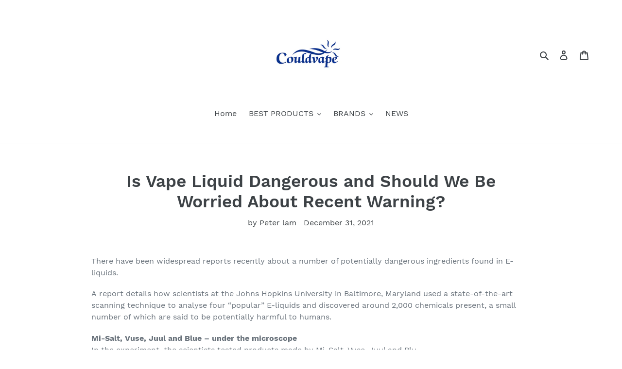

--- FILE ---
content_type: text/html; charset=utf-8
request_url: https://vapecould.com/blogs/news/is-vape-liquid-dangerous-and-should-we-be-worried-about-recent-warning
body_size: 20981
content:
<!doctype html>
<html class="no-js" lang="en">
<head>
  <meta name="google-site-verification" content="a0fkkQ0HsKCrxLU3wjqZGlm0ZKyIzMNvHvMI8B0c044" />
  <meta name="keyword" content="Best Vape Starter Kits in UK, Best Electronic Cigarettes in UK, Best Vapor Pen for Sale, Best Smok Tank for Sale UK, Best E-Cigs in the UK,"/>
  <meta charset="utf-8">
  <meta http-equiv="X-UA-Compatible" content="IE=edge,chrome=1">
  <meta name="viewport" content="width=device-width,initial-scale=1">
  <meta name="theme-color" content="#557b97">
  <link rel="canonical" href="https://vapecould.com/blogs/news/is-vape-liquid-dangerous-and-should-we-be-worried-about-recent-warning"><title>Is Vape Liquid Dangerous and Should We Be Worried About Recent Warning
&ndash; Vapecould</title><meta name="description" content="There have been widespread reports recently about a number of potentially dangerous ingredients found in E-liquids. A report details how scientists at the Johns Hopkins University in Baltimore, Maryland used a state-of-the-art scanning technique to analyse four “popular” E-liquids and discovered around 2,000 chemicals "><!-- /snippets/social-meta-tags.liquid -->




<meta property="og:site_name" content="Vapecould">
<meta property="og:url" content="https://vapecould.com/blogs/news/is-vape-liquid-dangerous-and-should-we-be-worried-about-recent-warning">
<meta property="og:title" content="Is Vape Liquid Dangerous and Should We Be Worried About Recent Warning?">
<meta property="og:type" content="article">
<meta property="og:description" content="There have been widespread reports recently about a number of potentially dangerous ingredients found in E-liquids.
A report details how scientists at the Johns Hopkins University in Baltimore, Maryland used a state-of-the-art scanning technique to analyse four “popular” E-liquids and discovered around 2,000 chemicals present, a small number of which are said to be potentially harmful to humans.
Mi-Salt, Vuse, Juul and Blue – under the microscopeIn the experiment, the scientists tested products made by Mi-Salt, Vuse, Juul and Blu.
According to the results of the study, the worrying substances included hydrocarbon-like compounds, pesticides and three industrial chemicals, leading the scientists carrying out the research to issue a warning over vaping, which has since been picked up by the media and reported across the world. 

 Ingredients discovered
Among the ingredients found in the E-liquids were:
·Isophorone – used as a solvent and a precursor to polymers·Flame retardants – possibly caused by the device itself·Vanillin – a synthetic form of vanilla that can cause allergic reactions·Caffeine – probably included to increase alertness among users (safe but not listed)
Important study, or misleading information?While we commend the work done by these scientists and believe it’s necessary to carry out such research to help keep people safe, it appears this study is being used to draw negative conclusions about the vaping industry as a whole and many people are now wondering ‘is vape liquid dangerous?’. When we consider the fact only four liquids were tested in the experiment, this seems statistically unreliable – especially when it appears all of the products were sourced in the United States.
Mysterious illness in U.SThis isn’t the first time contaminated E-liquids have caused headlines in the U.S. A while ago there was a mystery illness among vapers in the country, which was later attributed to the presence of illegal contaminants – namely tetrahydrocannabinol (THC) – in E-liquids.
It was found that those who suffered as a result of vaping these illegal ingredients bought their products from the black market. Nethertheless, the media was quick to point fingers at the vaping industry with even the president of the United States (Trump at the time) campaigning for a ban on all E-liquids, whether they were safe or not.
U.S Regulations vs EU RegulationsRegulation for the production of E-liquids and other vaping products can differ wildly depending on the country they’re manufactured in. With that considered, it’s important to remember the U.S has regulatory standards that are different to those of the EU/UK.
In the EU/UK, regulatory standards are stricter than those across the pond, with rules in place restricting the size of tanks and capping the strength of liquid, so it’s dangerously misleading to use such a small-scale study carried out overseas on a product that does not meet the strict regulations of the U.K.
Is vaping still safe? After these reports, some people will no doubt be asking the question ‘is vaping safe?’. If that’s you, just remember that vaping products manufactured in the UK are endorsed by both the NHS and Public Health England (PHE), with both bodies recommending vape products as a way to help people quit smoking, so the answer is yes vaping is still safe because the ingredients listed aren’t used in the manufacture of British E-liquids.
Is vaping really the safer alternative?”According to the report, Prof. Prasse was motivated to conduct the study after hearing about his cousin who had recently quit smoking with vaping. However, when questioned about the study, Prof. Prasse went on to say:
“I have a problem with how vaping is being marketed as more healthy than smoking cigarettes. In my opinion we are just not at the point when we can really say that.”
We are absolutely at a point where we can say that.
Study after study is conducted on an annual basis to look at vaping compared to smoking. We have had 0 accredited deaths from vaping, whilst smoking traditional tobacco kills 1 in 5 people in the US (or more than 480,000 per year).
The article, and the study, fails to consider that vaping is still 95% safer than smoking traditional cigarettes after countless studies, and that his cousin is making a major, and often life-saving decision, by using vaping as a nicotine replacement therapy to quit smoking.
“There are millions of middle school and high-school students vaping that would not otherwise think of smoking,” study co-author Ana M. Rule, an expert in metals exposures from vaping with the Johns Hopkins Bloomberg School of Public Health, concludes. “For them there is no risk reduction, only increased risk.”
This is an argument that we hear all the time, however, there is no research to suggest that there is a crisis with young people vaping with the vast majority of vapers being adults who have previously smoked. In comparison, children taking up smoking is still a far worse crisis than children vaping.

PHE study confirms that vaping is still at least 95% safer than smokingPHE published a landmark study which concluded E-cigarettes are more than 95% safer than combustible tobacco products, so it’s potentially life-endangering for the media to dismiss something that could help millions of people make a positive health choice based on this minimal study carried out in the U.S.  
How to ensure that your liquid is safeSo, is vape liquid dangerous? Not if you purchase it from a reputable, trusted retailer. If you’re worried about the presence of unidentified or potentially hazardous ingredients in your E-liquid, for peace of mind be sure to always purchase your vape juice from a supplier that’s regulated by the TPD.
 ">

<meta property="og:image" content="http://vapecould.com/cdn/shop/articles/pic1_c121cb30-e69d-416f-9d2a-e82f97fcfa76_1200x1200.png?v=1640932436">
<meta property="og:image:secure_url" content="https://vapecould.com/cdn/shop/articles/pic1_c121cb30-e69d-416f-9d2a-e82f97fcfa76_1200x1200.png?v=1640932436">


  <meta name="twitter:site" content="@couldvape">

<meta name="twitter:card" content="summary_large_image">
<meta name="twitter:title" content="Is Vape Liquid Dangerous and Should We Be Worried About Recent Warning?">
<meta name="twitter:description" content="There have been widespread reports recently about a number of potentially dangerous ingredients found in E-liquids.
A report details how scientists at the Johns Hopkins University in Baltimore, Maryland used a state-of-the-art scanning technique to analyse four “popular” E-liquids and discovered around 2,000 chemicals present, a small number of which are said to be potentially harmful to humans.
Mi-Salt, Vuse, Juul and Blue – under the microscopeIn the experiment, the scientists tested products made by Mi-Salt, Vuse, Juul and Blu.
According to the results of the study, the worrying substances included hydrocarbon-like compounds, pesticides and three industrial chemicals, leading the scientists carrying out the research to issue a warning over vaping, which has since been picked up by the media and reported across the world. 

 Ingredients discovered
Among the ingredients found in the E-liquids were:
·Isophorone – used as a solvent and a precursor to polymers·Flame retardants – possibly caused by the device itself·Vanillin – a synthetic form of vanilla that can cause allergic reactions·Caffeine – probably included to increase alertness among users (safe but not listed)
Important study, or misleading information?While we commend the work done by these scientists and believe it’s necessary to carry out such research to help keep people safe, it appears this study is being used to draw negative conclusions about the vaping industry as a whole and many people are now wondering ‘is vape liquid dangerous?’. When we consider the fact only four liquids were tested in the experiment, this seems statistically unreliable – especially when it appears all of the products were sourced in the United States.
Mysterious illness in U.SThis isn’t the first time contaminated E-liquids have caused headlines in the U.S. A while ago there was a mystery illness among vapers in the country, which was later attributed to the presence of illegal contaminants – namely tetrahydrocannabinol (THC) – in E-liquids.
It was found that those who suffered as a result of vaping these illegal ingredients bought their products from the black market. Nethertheless, the media was quick to point fingers at the vaping industry with even the president of the United States (Trump at the time) campaigning for a ban on all E-liquids, whether they were safe or not.
U.S Regulations vs EU RegulationsRegulation for the production of E-liquids and other vaping products can differ wildly depending on the country they’re manufactured in. With that considered, it’s important to remember the U.S has regulatory standards that are different to those of the EU/UK.
In the EU/UK, regulatory standards are stricter than those across the pond, with rules in place restricting the size of tanks and capping the strength of liquid, so it’s dangerously misleading to use such a small-scale study carried out overseas on a product that does not meet the strict regulations of the U.K.
Is vaping still safe? After these reports, some people will no doubt be asking the question ‘is vaping safe?’. If that’s you, just remember that vaping products manufactured in the UK are endorsed by both the NHS and Public Health England (PHE), with both bodies recommending vape products as a way to help people quit smoking, so the answer is yes vaping is still safe because the ingredients listed aren’t used in the manufacture of British E-liquids.
Is vaping really the safer alternative?”According to the report, Prof. Prasse was motivated to conduct the study after hearing about his cousin who had recently quit smoking with vaping. However, when questioned about the study, Prof. Prasse went on to say:
“I have a problem with how vaping is being marketed as more healthy than smoking cigarettes. In my opinion we are just not at the point when we can really say that.”
We are absolutely at a point where we can say that.
Study after study is conducted on an annual basis to look at vaping compared to smoking. We have had 0 accredited deaths from vaping, whilst smoking traditional tobacco kills 1 in 5 people in the US (or more than 480,000 per year).
The article, and the study, fails to consider that vaping is still 95% safer than smoking traditional cigarettes after countless studies, and that his cousin is making a major, and often life-saving decision, by using vaping as a nicotine replacement therapy to quit smoking.
“There are millions of middle school and high-school students vaping that would not otherwise think of smoking,” study co-author Ana M. Rule, an expert in metals exposures from vaping with the Johns Hopkins Bloomberg School of Public Health, concludes. “For them there is no risk reduction, only increased risk.”
This is an argument that we hear all the time, however, there is no research to suggest that there is a crisis with young people vaping with the vast majority of vapers being adults who have previously smoked. In comparison, children taking up smoking is still a far worse crisis than children vaping.

PHE study confirms that vaping is still at least 95% safer than smokingPHE published a landmark study which concluded E-cigarettes are more than 95% safer than combustible tobacco products, so it’s potentially life-endangering for the media to dismiss something that could help millions of people make a positive health choice based on this minimal study carried out in the U.S.  
How to ensure that your liquid is safeSo, is vape liquid dangerous? Not if you purchase it from a reputable, trusted retailer. If you’re worried about the presence of unidentified or potentially hazardous ingredients in your E-liquid, for peace of mind be sure to always purchase your vape juice from a supplier that’s regulated by the TPD.
 ">


  <link href="//vapecould.com/cdn/shop/t/1/assets/theme.scss.css?v=16404416291307161181667546870" rel="stylesheet" type="text/css" media="all" />

  <script>
    var theme = {
      breakpoints: {
        medium: 750,
        large: 990,
        widescreen: 1400
      },
      strings: {
        addToCart: "Add to cart",
        soldOut: "Sold out",
        unavailable: "Unavailable",
        regularPrice: "Regular price",
        salePrice: "Sale price",
        sale: "Sale",
        fromLowestPrice: "from [price]",
        vendor: "Vendor",
        showMore: "Show More",
        showLess: "Show Less",
        searchFor: "Search for",
        addressError: "Error looking up that address",
        addressNoResults: "No results for that address",
        addressQueryLimit: "You have exceeded the Google API usage limit. Consider upgrading to a \u003ca href=\"https:\/\/developers.google.com\/maps\/premium\/usage-limits\"\u003ePremium Plan\u003c\/a\u003e.",
        authError: "There was a problem authenticating your Google Maps account.",
        newWindow: "Opens in a new window.",
        external: "Opens external website.",
        newWindowExternal: "Opens external website in a new window.",
        removeLabel: "Remove [product]",
        update: "Update",
        quantity: "Quantity",
        discountedTotal: "Discounted total",
        regularTotal: "Regular total",
        priceColumn: "See Price column for discount details.",
        quantityMinimumMessage: "Quantity must be 1 or more",
        cartError: "There was an error while updating your cart. Please try again.",
        removedItemMessage: "Removed \u003cspan class=\"cart__removed-product-details\"\u003e([quantity]) [link]\u003c\/span\u003e from your cart.",
        unitPrice: "Unit price",
        unitPriceSeparator: "per",
        oneCartCount: "1 item",
        otherCartCount: "[count] items",
        quantityLabel: "Quantity: [count]",
        products: "Products",
        loading: "Loading",
        number_of_results: "[result_number] of [results_count]",
        number_of_results_found: "[results_count] results found",
        one_result_found: "1 result found"
      },
      moneyFormat: "${{amount}}",
      moneyFormatWithCurrency: "${{amount}} USD",
      settings: {
        predictiveSearchEnabled: true,
        predictiveSearchShowPrice: false,
        predictiveSearchShowVendor: false
      }
    }

    document.documentElement.className = document.documentElement.className.replace('no-js', 'js');
  </script><script src="//vapecould.com/cdn/shop/t/1/assets/lazysizes.js?v=94224023136283657951581911608" async="async"></script>
  <script src="//vapecould.com/cdn/shop/t/1/assets/vendor.js?v=85833464202832145531581911610" defer="defer"></script>
  <script src="//vapecould.com/cdn/shop/t/1/assets/theme.js?v=119588253000287256331581911609" defer="defer"></script>

  <script>window.performance && window.performance.mark && window.performance.mark('shopify.content_for_header.start');</script><meta id="shopify-digital-wallet" name="shopify-digital-wallet" content="/33493024908/digital_wallets/dialog">
<meta name="shopify-checkout-api-token" content="3da8a2e7cb25132d7604b72378ebe70b">
<meta id="in-context-paypal-metadata" data-shop-id="33493024908" data-venmo-supported="false" data-environment="production" data-locale="en_US" data-paypal-v4="true" data-currency="USD">
<link rel="alternate" type="application/atom+xml" title="Feed" href="/blogs/news.atom" />
<script async="async" src="/checkouts/internal/preloads.js?locale=en-US"></script>
<script id="shopify-features" type="application/json">{"accessToken":"3da8a2e7cb25132d7604b72378ebe70b","betas":["rich-media-storefront-analytics"],"domain":"vapecould.com","predictiveSearch":true,"shopId":33493024908,"locale":"en"}</script>
<script>var Shopify = Shopify || {};
Shopify.shop = "247vaping.myshopify.com";
Shopify.locale = "en";
Shopify.currency = {"active":"USD","rate":"1.0"};
Shopify.country = "US";
Shopify.theme = {"name":"Debut","id":87926669452,"schema_name":"Debut","schema_version":"16.3.1","theme_store_id":796,"role":"main"};
Shopify.theme.handle = "null";
Shopify.theme.style = {"id":null,"handle":null};
Shopify.cdnHost = "vapecould.com/cdn";
Shopify.routes = Shopify.routes || {};
Shopify.routes.root = "/";</script>
<script type="module">!function(o){(o.Shopify=o.Shopify||{}).modules=!0}(window);</script>
<script>!function(o){function n(){var o=[];function n(){o.push(Array.prototype.slice.apply(arguments))}return n.q=o,n}var t=o.Shopify=o.Shopify||{};t.loadFeatures=n(),t.autoloadFeatures=n()}(window);</script>
<script id="shop-js-analytics" type="application/json">{"pageType":"article"}</script>
<script defer="defer" async type="module" src="//vapecould.com/cdn/shopifycloud/shop-js/modules/v2/client.init-shop-cart-sync_BT-GjEfc.en.esm.js"></script>
<script defer="defer" async type="module" src="//vapecould.com/cdn/shopifycloud/shop-js/modules/v2/chunk.common_D58fp_Oc.esm.js"></script>
<script defer="defer" async type="module" src="//vapecould.com/cdn/shopifycloud/shop-js/modules/v2/chunk.modal_xMitdFEc.esm.js"></script>
<script type="module">
  await import("//vapecould.com/cdn/shopifycloud/shop-js/modules/v2/client.init-shop-cart-sync_BT-GjEfc.en.esm.js");
await import("//vapecould.com/cdn/shopifycloud/shop-js/modules/v2/chunk.common_D58fp_Oc.esm.js");
await import("//vapecould.com/cdn/shopifycloud/shop-js/modules/v2/chunk.modal_xMitdFEc.esm.js");

  window.Shopify.SignInWithShop?.initShopCartSync?.({"fedCMEnabled":true,"windoidEnabled":true});

</script>
<script id="__st">var __st={"a":33493024908,"offset":28800,"reqid":"c0db2a93-3347-4b5f-a309-46eca46a06fd-1769116337","pageurl":"vapecould.com\/blogs\/news\/is-vape-liquid-dangerous-and-should-we-be-worried-about-recent-warning","s":"articles-557167050930","u":"1032b63b1659","p":"article","rtyp":"article","rid":557167050930};</script>
<script>window.ShopifyPaypalV4VisibilityTracking = true;</script>
<script id="captcha-bootstrap">!function(){'use strict';const t='contact',e='account',n='new_comment',o=[[t,t],['blogs',n],['comments',n],[t,'customer']],c=[[e,'customer_login'],[e,'guest_login'],[e,'recover_customer_password'],[e,'create_customer']],r=t=>t.map((([t,e])=>`form[action*='/${t}']:not([data-nocaptcha='true']) input[name='form_type'][value='${e}']`)).join(','),a=t=>()=>t?[...document.querySelectorAll(t)].map((t=>t.form)):[];function s(){const t=[...o],e=r(t);return a(e)}const i='password',u='form_key',d=['recaptcha-v3-token','g-recaptcha-response','h-captcha-response',i],f=()=>{try{return window.sessionStorage}catch{return}},m='__shopify_v',_=t=>t.elements[u];function p(t,e,n=!1){try{const o=window.sessionStorage,c=JSON.parse(o.getItem(e)),{data:r}=function(t){const{data:e,action:n}=t;return t[m]||n?{data:e,action:n}:{data:t,action:n}}(c);for(const[e,n]of Object.entries(r))t.elements[e]&&(t.elements[e].value=n);n&&o.removeItem(e)}catch(o){console.error('form repopulation failed',{error:o})}}const l='form_type',E='cptcha';function T(t){t.dataset[E]=!0}const w=window,h=w.document,L='Shopify',v='ce_forms',y='captcha';let A=!1;((t,e)=>{const n=(g='f06e6c50-85a8-45c8-87d0-21a2b65856fe',I='https://cdn.shopify.com/shopifycloud/storefront-forms-hcaptcha/ce_storefront_forms_captcha_hcaptcha.v1.5.2.iife.js',D={infoText:'Protected by hCaptcha',privacyText:'Privacy',termsText:'Terms'},(t,e,n)=>{const o=w[L][v],c=o.bindForm;if(c)return c(t,g,e,D).then(n);var r;o.q.push([[t,g,e,D],n]),r=I,A||(h.body.append(Object.assign(h.createElement('script'),{id:'captcha-provider',async:!0,src:r})),A=!0)});var g,I,D;w[L]=w[L]||{},w[L][v]=w[L][v]||{},w[L][v].q=[],w[L][y]=w[L][y]||{},w[L][y].protect=function(t,e){n(t,void 0,e),T(t)},Object.freeze(w[L][y]),function(t,e,n,w,h,L){const[v,y,A,g]=function(t,e,n){const i=e?o:[],u=t?c:[],d=[...i,...u],f=r(d),m=r(i),_=r(d.filter((([t,e])=>n.includes(e))));return[a(f),a(m),a(_),s()]}(w,h,L),I=t=>{const e=t.target;return e instanceof HTMLFormElement?e:e&&e.form},D=t=>v().includes(t);t.addEventListener('submit',(t=>{const e=I(t);if(!e)return;const n=D(e)&&!e.dataset.hcaptchaBound&&!e.dataset.recaptchaBound,o=_(e),c=g().includes(e)&&(!o||!o.value);(n||c)&&t.preventDefault(),c&&!n&&(function(t){try{if(!f())return;!function(t){const e=f();if(!e)return;const n=_(t);if(!n)return;const o=n.value;o&&e.removeItem(o)}(t);const e=Array.from(Array(32),(()=>Math.random().toString(36)[2])).join('');!function(t,e){_(t)||t.append(Object.assign(document.createElement('input'),{type:'hidden',name:u})),t.elements[u].value=e}(t,e),function(t,e){const n=f();if(!n)return;const o=[...t.querySelectorAll(`input[type='${i}']`)].map((({name:t})=>t)),c=[...d,...o],r={};for(const[a,s]of new FormData(t).entries())c.includes(a)||(r[a]=s);n.setItem(e,JSON.stringify({[m]:1,action:t.action,data:r}))}(t,e)}catch(e){console.error('failed to persist form',e)}}(e),e.submit())}));const S=(t,e)=>{t&&!t.dataset[E]&&(n(t,e.some((e=>e===t))),T(t))};for(const o of['focusin','change'])t.addEventListener(o,(t=>{const e=I(t);D(e)&&S(e,y())}));const B=e.get('form_key'),M=e.get(l),P=B&&M;t.addEventListener('DOMContentLoaded',(()=>{const t=y();if(P)for(const e of t)e.elements[l].value===M&&p(e,B);[...new Set([...A(),...v().filter((t=>'true'===t.dataset.shopifyCaptcha))])].forEach((e=>S(e,t)))}))}(h,new URLSearchParams(w.location.search),n,t,e,['guest_login'])})(!0,!0)}();</script>
<script integrity="sha256-4kQ18oKyAcykRKYeNunJcIwy7WH5gtpwJnB7kiuLZ1E=" data-source-attribution="shopify.loadfeatures" defer="defer" src="//vapecould.com/cdn/shopifycloud/storefront/assets/storefront/load_feature-a0a9edcb.js" crossorigin="anonymous"></script>
<script data-source-attribution="shopify.dynamic_checkout.dynamic.init">var Shopify=Shopify||{};Shopify.PaymentButton=Shopify.PaymentButton||{isStorefrontPortableWallets:!0,init:function(){window.Shopify.PaymentButton.init=function(){};var t=document.createElement("script");t.src="https://vapecould.com/cdn/shopifycloud/portable-wallets/latest/portable-wallets.en.js",t.type="module",document.head.appendChild(t)}};
</script>
<script data-source-attribution="shopify.dynamic_checkout.buyer_consent">
  function portableWalletsHideBuyerConsent(e){var t=document.getElementById("shopify-buyer-consent"),n=document.getElementById("shopify-subscription-policy-button");t&&n&&(t.classList.add("hidden"),t.setAttribute("aria-hidden","true"),n.removeEventListener("click",e))}function portableWalletsShowBuyerConsent(e){var t=document.getElementById("shopify-buyer-consent"),n=document.getElementById("shopify-subscription-policy-button");t&&n&&(t.classList.remove("hidden"),t.removeAttribute("aria-hidden"),n.addEventListener("click",e))}window.Shopify?.PaymentButton&&(window.Shopify.PaymentButton.hideBuyerConsent=portableWalletsHideBuyerConsent,window.Shopify.PaymentButton.showBuyerConsent=portableWalletsShowBuyerConsent);
</script>
<script data-source-attribution="shopify.dynamic_checkout.cart.bootstrap">document.addEventListener("DOMContentLoaded",(function(){function t(){return document.querySelector("shopify-accelerated-checkout-cart, shopify-accelerated-checkout")}if(t())Shopify.PaymentButton.init();else{new MutationObserver((function(e,n){t()&&(Shopify.PaymentButton.init(),n.disconnect())})).observe(document.body,{childList:!0,subtree:!0})}}));
</script>
<link id="shopify-accelerated-checkout-styles" rel="stylesheet" media="screen" href="https://vapecould.com/cdn/shopifycloud/portable-wallets/latest/accelerated-checkout-backwards-compat.css" crossorigin="anonymous">
<style id="shopify-accelerated-checkout-cart">
        #shopify-buyer-consent {
  margin-top: 1em;
  display: inline-block;
  width: 100%;
}

#shopify-buyer-consent.hidden {
  display: none;
}

#shopify-subscription-policy-button {
  background: none;
  border: none;
  padding: 0;
  text-decoration: underline;
  font-size: inherit;
  cursor: pointer;
}

#shopify-subscription-policy-button::before {
  box-shadow: none;
}

      </style>

<script>window.performance && window.performance.mark && window.performance.mark('shopify.content_for_header.end');</script>
<link href="https://monorail-edge.shopifysvc.com" rel="dns-prefetch">
<script>(function(){if ("sendBeacon" in navigator && "performance" in window) {try {var session_token_from_headers = performance.getEntriesByType('navigation')[0].serverTiming.find(x => x.name == '_s').description;} catch {var session_token_from_headers = undefined;}var session_cookie_matches = document.cookie.match(/_shopify_s=([^;]*)/);var session_token_from_cookie = session_cookie_matches && session_cookie_matches.length === 2 ? session_cookie_matches[1] : "";var session_token = session_token_from_headers || session_token_from_cookie || "";function handle_abandonment_event(e) {var entries = performance.getEntries().filter(function(entry) {return /monorail-edge.shopifysvc.com/.test(entry.name);});if (!window.abandonment_tracked && entries.length === 0) {window.abandonment_tracked = true;var currentMs = Date.now();var navigation_start = performance.timing.navigationStart;var payload = {shop_id: 33493024908,url: window.location.href,navigation_start,duration: currentMs - navigation_start,session_token,page_type: "article"};window.navigator.sendBeacon("https://monorail-edge.shopifysvc.com/v1/produce", JSON.stringify({schema_id: "online_store_buyer_site_abandonment/1.1",payload: payload,metadata: {event_created_at_ms: currentMs,event_sent_at_ms: currentMs}}));}}window.addEventListener('pagehide', handle_abandonment_event);}}());</script>
<script id="web-pixels-manager-setup">(function e(e,d,r,n,o){if(void 0===o&&(o={}),!Boolean(null===(a=null===(i=window.Shopify)||void 0===i?void 0:i.analytics)||void 0===a?void 0:a.replayQueue)){var i,a;window.Shopify=window.Shopify||{};var t=window.Shopify;t.analytics=t.analytics||{};var s=t.analytics;s.replayQueue=[],s.publish=function(e,d,r){return s.replayQueue.push([e,d,r]),!0};try{self.performance.mark("wpm:start")}catch(e){}var l=function(){var e={modern:/Edge?\/(1{2}[4-9]|1[2-9]\d|[2-9]\d{2}|\d{4,})\.\d+(\.\d+|)|Firefox\/(1{2}[4-9]|1[2-9]\d|[2-9]\d{2}|\d{4,})\.\d+(\.\d+|)|Chrom(ium|e)\/(9{2}|\d{3,})\.\d+(\.\d+|)|(Maci|X1{2}).+ Version\/(15\.\d+|(1[6-9]|[2-9]\d|\d{3,})\.\d+)([,.]\d+|)( \(\w+\)|)( Mobile\/\w+|) Safari\/|Chrome.+OPR\/(9{2}|\d{3,})\.\d+\.\d+|(CPU[ +]OS|iPhone[ +]OS|CPU[ +]iPhone|CPU IPhone OS|CPU iPad OS)[ +]+(15[._]\d+|(1[6-9]|[2-9]\d|\d{3,})[._]\d+)([._]\d+|)|Android:?[ /-](13[3-9]|1[4-9]\d|[2-9]\d{2}|\d{4,})(\.\d+|)(\.\d+|)|Android.+Firefox\/(13[5-9]|1[4-9]\d|[2-9]\d{2}|\d{4,})\.\d+(\.\d+|)|Android.+Chrom(ium|e)\/(13[3-9]|1[4-9]\d|[2-9]\d{2}|\d{4,})\.\d+(\.\d+|)|SamsungBrowser\/([2-9]\d|\d{3,})\.\d+/,legacy:/Edge?\/(1[6-9]|[2-9]\d|\d{3,})\.\d+(\.\d+|)|Firefox\/(5[4-9]|[6-9]\d|\d{3,})\.\d+(\.\d+|)|Chrom(ium|e)\/(5[1-9]|[6-9]\d|\d{3,})\.\d+(\.\d+|)([\d.]+$|.*Safari\/(?![\d.]+ Edge\/[\d.]+$))|(Maci|X1{2}).+ Version\/(10\.\d+|(1[1-9]|[2-9]\d|\d{3,})\.\d+)([,.]\d+|)( \(\w+\)|)( Mobile\/\w+|) Safari\/|Chrome.+OPR\/(3[89]|[4-9]\d|\d{3,})\.\d+\.\d+|(CPU[ +]OS|iPhone[ +]OS|CPU[ +]iPhone|CPU IPhone OS|CPU iPad OS)[ +]+(10[._]\d+|(1[1-9]|[2-9]\d|\d{3,})[._]\d+)([._]\d+|)|Android:?[ /-](13[3-9]|1[4-9]\d|[2-9]\d{2}|\d{4,})(\.\d+|)(\.\d+|)|Mobile Safari.+OPR\/([89]\d|\d{3,})\.\d+\.\d+|Android.+Firefox\/(13[5-9]|1[4-9]\d|[2-9]\d{2}|\d{4,})\.\d+(\.\d+|)|Android.+Chrom(ium|e)\/(13[3-9]|1[4-9]\d|[2-9]\d{2}|\d{4,})\.\d+(\.\d+|)|Android.+(UC? ?Browser|UCWEB|U3)[ /]?(15\.([5-9]|\d{2,})|(1[6-9]|[2-9]\d|\d{3,})\.\d+)\.\d+|SamsungBrowser\/(5\.\d+|([6-9]|\d{2,})\.\d+)|Android.+MQ{2}Browser\/(14(\.(9|\d{2,})|)|(1[5-9]|[2-9]\d|\d{3,})(\.\d+|))(\.\d+|)|K[Aa][Ii]OS\/(3\.\d+|([4-9]|\d{2,})\.\d+)(\.\d+|)/},d=e.modern,r=e.legacy,n=navigator.userAgent;return n.match(d)?"modern":n.match(r)?"legacy":"unknown"}(),u="modern"===l?"modern":"legacy",c=(null!=n?n:{modern:"",legacy:""})[u],f=function(e){return[e.baseUrl,"/wpm","/b",e.hashVersion,"modern"===e.buildTarget?"m":"l",".js"].join("")}({baseUrl:d,hashVersion:r,buildTarget:u}),m=function(e){var d=e.version,r=e.bundleTarget,n=e.surface,o=e.pageUrl,i=e.monorailEndpoint;return{emit:function(e){var a=e.status,t=e.errorMsg,s=(new Date).getTime(),l=JSON.stringify({metadata:{event_sent_at_ms:s},events:[{schema_id:"web_pixels_manager_load/3.1",payload:{version:d,bundle_target:r,page_url:o,status:a,surface:n,error_msg:t},metadata:{event_created_at_ms:s}}]});if(!i)return console&&console.warn&&console.warn("[Web Pixels Manager] No Monorail endpoint provided, skipping logging."),!1;try{return self.navigator.sendBeacon.bind(self.navigator)(i,l)}catch(e){}var u=new XMLHttpRequest;try{return u.open("POST",i,!0),u.setRequestHeader("Content-Type","text/plain"),u.send(l),!0}catch(e){return console&&console.warn&&console.warn("[Web Pixels Manager] Got an unhandled error while logging to Monorail."),!1}}}}({version:r,bundleTarget:l,surface:e.surface,pageUrl:self.location.href,monorailEndpoint:e.monorailEndpoint});try{o.browserTarget=l,function(e){var d=e.src,r=e.async,n=void 0===r||r,o=e.onload,i=e.onerror,a=e.sri,t=e.scriptDataAttributes,s=void 0===t?{}:t,l=document.createElement("script"),u=document.querySelector("head"),c=document.querySelector("body");if(l.async=n,l.src=d,a&&(l.integrity=a,l.crossOrigin="anonymous"),s)for(var f in s)if(Object.prototype.hasOwnProperty.call(s,f))try{l.dataset[f]=s[f]}catch(e){}if(o&&l.addEventListener("load",o),i&&l.addEventListener("error",i),u)u.appendChild(l);else{if(!c)throw new Error("Did not find a head or body element to append the script");c.appendChild(l)}}({src:f,async:!0,onload:function(){if(!function(){var e,d;return Boolean(null===(d=null===(e=window.Shopify)||void 0===e?void 0:e.analytics)||void 0===d?void 0:d.initialized)}()){var d=window.webPixelsManager.init(e)||void 0;if(d){var r=window.Shopify.analytics;r.replayQueue.forEach((function(e){var r=e[0],n=e[1],o=e[2];d.publishCustomEvent(r,n,o)})),r.replayQueue=[],r.publish=d.publishCustomEvent,r.visitor=d.visitor,r.initialized=!0}}},onerror:function(){return m.emit({status:"failed",errorMsg:"".concat(f," has failed to load")})},sri:function(e){var d=/^sha384-[A-Za-z0-9+/=]+$/;return"string"==typeof e&&d.test(e)}(c)?c:"",scriptDataAttributes:o}),m.emit({status:"loading"})}catch(e){m.emit({status:"failed",errorMsg:(null==e?void 0:e.message)||"Unknown error"})}}})({shopId: 33493024908,storefrontBaseUrl: "https://vapecould.com",extensionsBaseUrl: "https://extensions.shopifycdn.com/cdn/shopifycloud/web-pixels-manager",monorailEndpoint: "https://monorail-edge.shopifysvc.com/unstable/produce_batch",surface: "storefront-renderer",enabledBetaFlags: ["2dca8a86"],webPixelsConfigList: [{"id":"shopify-app-pixel","configuration":"{}","eventPayloadVersion":"v1","runtimeContext":"STRICT","scriptVersion":"0450","apiClientId":"shopify-pixel","type":"APP","privacyPurposes":["ANALYTICS","MARKETING"]},{"id":"shopify-custom-pixel","eventPayloadVersion":"v1","runtimeContext":"LAX","scriptVersion":"0450","apiClientId":"shopify-pixel","type":"CUSTOM","privacyPurposes":["ANALYTICS","MARKETING"]}],isMerchantRequest: false,initData: {"shop":{"name":"Vapecould","paymentSettings":{"currencyCode":"USD"},"myshopifyDomain":"247vaping.myshopify.com","countryCode":"HK","storefrontUrl":"https:\/\/vapecould.com"},"customer":null,"cart":null,"checkout":null,"productVariants":[],"purchasingCompany":null},},"https://vapecould.com/cdn","fcfee988w5aeb613cpc8e4bc33m6693e112",{"modern":"","legacy":""},{"shopId":"33493024908","storefrontBaseUrl":"https:\/\/vapecould.com","extensionBaseUrl":"https:\/\/extensions.shopifycdn.com\/cdn\/shopifycloud\/web-pixels-manager","surface":"storefront-renderer","enabledBetaFlags":"[\"2dca8a86\"]","isMerchantRequest":"false","hashVersion":"fcfee988w5aeb613cpc8e4bc33m6693e112","publish":"custom","events":"[[\"page_viewed\",{}]]"});</script><script>
  window.ShopifyAnalytics = window.ShopifyAnalytics || {};
  window.ShopifyAnalytics.meta = window.ShopifyAnalytics.meta || {};
  window.ShopifyAnalytics.meta.currency = 'USD';
  var meta = {"page":{"pageType":"article","resourceType":"article","resourceId":557167050930,"requestId":"c0db2a93-3347-4b5f-a309-46eca46a06fd-1769116337"}};
  for (var attr in meta) {
    window.ShopifyAnalytics.meta[attr] = meta[attr];
  }
</script>
<script class="analytics">
  (function () {
    var customDocumentWrite = function(content) {
      var jquery = null;

      if (window.jQuery) {
        jquery = window.jQuery;
      } else if (window.Checkout && window.Checkout.$) {
        jquery = window.Checkout.$;
      }

      if (jquery) {
        jquery('body').append(content);
      }
    };

    var hasLoggedConversion = function(token) {
      if (token) {
        return document.cookie.indexOf('loggedConversion=' + token) !== -1;
      }
      return false;
    }

    var setCookieIfConversion = function(token) {
      if (token) {
        var twoMonthsFromNow = new Date(Date.now());
        twoMonthsFromNow.setMonth(twoMonthsFromNow.getMonth() + 2);

        document.cookie = 'loggedConversion=' + token + '; expires=' + twoMonthsFromNow;
      }
    }

    var trekkie = window.ShopifyAnalytics.lib = window.trekkie = window.trekkie || [];
    if (trekkie.integrations) {
      return;
    }
    trekkie.methods = [
      'identify',
      'page',
      'ready',
      'track',
      'trackForm',
      'trackLink'
    ];
    trekkie.factory = function(method) {
      return function() {
        var args = Array.prototype.slice.call(arguments);
        args.unshift(method);
        trekkie.push(args);
        return trekkie;
      };
    };
    for (var i = 0; i < trekkie.methods.length; i++) {
      var key = trekkie.methods[i];
      trekkie[key] = trekkie.factory(key);
    }
    trekkie.load = function(config) {
      trekkie.config = config || {};
      trekkie.config.initialDocumentCookie = document.cookie;
      var first = document.getElementsByTagName('script')[0];
      var script = document.createElement('script');
      script.type = 'text/javascript';
      script.onerror = function(e) {
        var scriptFallback = document.createElement('script');
        scriptFallback.type = 'text/javascript';
        scriptFallback.onerror = function(error) {
                var Monorail = {
      produce: function produce(monorailDomain, schemaId, payload) {
        var currentMs = new Date().getTime();
        var event = {
          schema_id: schemaId,
          payload: payload,
          metadata: {
            event_created_at_ms: currentMs,
            event_sent_at_ms: currentMs
          }
        };
        return Monorail.sendRequest("https://" + monorailDomain + "/v1/produce", JSON.stringify(event));
      },
      sendRequest: function sendRequest(endpointUrl, payload) {
        // Try the sendBeacon API
        if (window && window.navigator && typeof window.navigator.sendBeacon === 'function' && typeof window.Blob === 'function' && !Monorail.isIos12()) {
          var blobData = new window.Blob([payload], {
            type: 'text/plain'
          });

          if (window.navigator.sendBeacon(endpointUrl, blobData)) {
            return true;
          } // sendBeacon was not successful

        } // XHR beacon

        var xhr = new XMLHttpRequest();

        try {
          xhr.open('POST', endpointUrl);
          xhr.setRequestHeader('Content-Type', 'text/plain');
          xhr.send(payload);
        } catch (e) {
          console.log(e);
        }

        return false;
      },
      isIos12: function isIos12() {
        return window.navigator.userAgent.lastIndexOf('iPhone; CPU iPhone OS 12_') !== -1 || window.navigator.userAgent.lastIndexOf('iPad; CPU OS 12_') !== -1;
      }
    };
    Monorail.produce('monorail-edge.shopifysvc.com',
      'trekkie_storefront_load_errors/1.1',
      {shop_id: 33493024908,
      theme_id: 87926669452,
      app_name: "storefront",
      context_url: window.location.href,
      source_url: "//vapecould.com/cdn/s/trekkie.storefront.46a754ac07d08c656eb845cfbf513dd9a18d4ced.min.js"});

        };
        scriptFallback.async = true;
        scriptFallback.src = '//vapecould.com/cdn/s/trekkie.storefront.46a754ac07d08c656eb845cfbf513dd9a18d4ced.min.js';
        first.parentNode.insertBefore(scriptFallback, first);
      };
      script.async = true;
      script.src = '//vapecould.com/cdn/s/trekkie.storefront.46a754ac07d08c656eb845cfbf513dd9a18d4ced.min.js';
      first.parentNode.insertBefore(script, first);
    };
    trekkie.load(
      {"Trekkie":{"appName":"storefront","development":false,"defaultAttributes":{"shopId":33493024908,"isMerchantRequest":null,"themeId":87926669452,"themeCityHash":"1296856514005765657","contentLanguage":"en","currency":"USD","eventMetadataId":"2a2b1ba1-0d19-4cb5-bc8c-22eed3b4d624"},"isServerSideCookieWritingEnabled":true,"monorailRegion":"shop_domain","enabledBetaFlags":["65f19447"]},"Session Attribution":{},"S2S":{"facebookCapiEnabled":false,"source":"trekkie-storefront-renderer","apiClientId":580111}}
    );

    var loaded = false;
    trekkie.ready(function() {
      if (loaded) return;
      loaded = true;

      window.ShopifyAnalytics.lib = window.trekkie;

      var originalDocumentWrite = document.write;
      document.write = customDocumentWrite;
      try { window.ShopifyAnalytics.merchantGoogleAnalytics.call(this); } catch(error) {};
      document.write = originalDocumentWrite;

      window.ShopifyAnalytics.lib.page(null,{"pageType":"article","resourceType":"article","resourceId":557167050930,"requestId":"c0db2a93-3347-4b5f-a309-46eca46a06fd-1769116337","shopifyEmitted":true});

      var match = window.location.pathname.match(/checkouts\/(.+)\/(thank_you|post_purchase)/)
      var token = match? match[1]: undefined;
      if (!hasLoggedConversion(token)) {
        setCookieIfConversion(token);
        
      }
    });


        var eventsListenerScript = document.createElement('script');
        eventsListenerScript.async = true;
        eventsListenerScript.src = "//vapecould.com/cdn/shopifycloud/storefront/assets/shop_events_listener-3da45d37.js";
        document.getElementsByTagName('head')[0].appendChild(eventsListenerScript);

})();</script>
<script
  defer
  src="https://vapecould.com/cdn/shopifycloud/perf-kit/shopify-perf-kit-3.0.4.min.js"
  data-application="storefront-renderer"
  data-shop-id="33493024908"
  data-render-region="gcp-us-central1"
  data-page-type="article"
  data-theme-instance-id="87926669452"
  data-theme-name="Debut"
  data-theme-version="16.3.1"
  data-monorail-region="shop_domain"
  data-resource-timing-sampling-rate="10"
  data-shs="true"
  data-shs-beacon="true"
  data-shs-export-with-fetch="true"
  data-shs-logs-sample-rate="1"
  data-shs-beacon-endpoint="https://vapecould.com/api/collect"
></script>
</head>

<body class="template-article">

  <a class="in-page-link visually-hidden skip-link" href="#MainContent">Skip to content</a><style data-shopify>

  .cart-popup {
    box-shadow: 1px 1px 10px 2px rgba(232, 233, 235, 0.5);
  }</style><div class="cart-popup-wrapper cart-popup-wrapper--hidden" role="dialog" aria-modal="true" aria-labelledby="CartPopupHeading" data-cart-popup-wrapper>
  <div class="cart-popup" data-cart-popup tabindex="-1">
    <div class="cart-popup__header">
      <h2 id="CartPopupHeading" class="cart-popup__heading">Just added to your cart</h2>
      <button class="cart-popup__close" aria-label="Close" data-cart-popup-close><svg aria-hidden="true" focusable="false" role="presentation" class="icon icon-close" viewBox="0 0 40 40"><path d="M23.868 20.015L39.117 4.78c1.11-1.108 1.11-2.77 0-3.877-1.109-1.108-2.773-1.108-3.882 0L19.986 16.137 4.737.904C3.628-.204 1.965-.204.856.904c-1.11 1.108-1.11 2.77 0 3.877l15.249 15.234L.855 35.248c-1.108 1.108-1.108 2.77 0 3.877.555.554 1.248.831 1.942.831s1.386-.277 1.94-.83l15.25-15.234 15.248 15.233c.555.554 1.248.831 1.941.831s1.387-.277 1.941-.83c1.11-1.109 1.11-2.77 0-3.878L23.868 20.015z" class="layer"/></svg></button>
    </div>
    <div class="cart-popup-item">
      <div class="cart-popup-item__image-wrapper hide" data-cart-popup-image-wrapper>
        <div class="cart-popup-item__image cart-popup-item__image--placeholder" data-cart-popup-image-placeholder>
          <div data-placeholder-size></div>
          <div class="placeholder-background placeholder-background--animation"></div>
        </div>
      </div>
      <div class="cart-popup-item__description">
        <div>
          <div class="cart-popup-item__title" data-cart-popup-title></div>
          <ul class="product-details" aria-label="Product details" data-cart-popup-product-details></ul>
        </div>
        <div class="cart-popup-item__quantity">
          <span class="visually-hidden" data-cart-popup-quantity-label></span>
          <span aria-hidden="true">Qty:</span>
          <span aria-hidden="true" data-cart-popup-quantity></span>
        </div>
      </div>
    </div>

    <a href="/cart" class="cart-popup__cta-link btn btn--secondary-accent">
      View cart (<span data-cart-popup-cart-quantity></span>)
    </a>

    <div class="cart-popup__dismiss">
      <button class="cart-popup__dismiss-button text-link text-link--accent" data-cart-popup-dismiss>
        Continue shopping
      </button>
    </div>
  </div>
</div>

<div id="shopify-section-header" class="shopify-section">

<div id="SearchDrawer" class="search-bar drawer drawer--top" role="dialog" aria-modal="true" aria-label="Search" data-predictive-search-drawer>
  <div class="search-bar__interior">
    <div class="search-form__container" data-search-form-container>
      <form class="search-form search-bar__form" action="/search" method="get" role="search">
        <div class="search-form__input-wrapper">
          <input
            type="text"
            name="q"
            placeholder="Search"
            role="combobox"
            aria-autocomplete="list"
            aria-owns="predictive-search-results"
            aria-expanded="false"
            aria-label="Search"
            aria-haspopup="listbox"
            class="search-form__input search-bar__input"
            data-predictive-search-drawer-input
          />
          <input type="hidden" name="options[prefix]" value="last" aria-hidden="true" />
          <div class="predictive-search-wrapper predictive-search-wrapper--drawer" data-predictive-search-mount="drawer"></div>
        </div>

        <button class="search-bar__submit search-form__submit"
          type="submit"
          data-search-form-submit>
          <svg aria-hidden="true" focusable="false" role="presentation" class="icon icon-search" viewBox="0 0 37 40"><path d="M35.6 36l-9.8-9.8c4.1-5.4 3.6-13.2-1.3-18.1-5.4-5.4-14.2-5.4-19.7 0-5.4 5.4-5.4 14.2 0 19.7 2.6 2.6 6.1 4.1 9.8 4.1 3 0 5.9-1 8.3-2.8l9.8 9.8c.4.4.9.6 1.4.6s1-.2 1.4-.6c.9-.9.9-2.1.1-2.9zm-20.9-8.2c-2.6 0-5.1-1-7-2.9-3.9-3.9-3.9-10.1 0-14C9.6 9 12.2 8 14.7 8s5.1 1 7 2.9c3.9 3.9 3.9 10.1 0 14-1.9 1.9-4.4 2.9-7 2.9z"/></svg>
          <span class="icon__fallback-text">Submit</span>
        </button>
      </form>

      <div class="search-bar__actions">
        <button type="button" class="btn--link search-bar__close js-drawer-close">
          <svg aria-hidden="true" focusable="false" role="presentation" class="icon icon-close" viewBox="0 0 40 40"><path d="M23.868 20.015L39.117 4.78c1.11-1.108 1.11-2.77 0-3.877-1.109-1.108-2.773-1.108-3.882 0L19.986 16.137 4.737.904C3.628-.204 1.965-.204.856.904c-1.11 1.108-1.11 2.77 0 3.877l15.249 15.234L.855 35.248c-1.108 1.108-1.108 2.77 0 3.877.555.554 1.248.831 1.942.831s1.386-.277 1.94-.83l15.25-15.234 15.248 15.233c.555.554 1.248.831 1.941.831s1.387-.277 1.941-.83c1.11-1.109 1.11-2.77 0-3.878L23.868 20.015z" class="layer"/></svg>
          <span class="icon__fallback-text">Close search</span>
        </button>
      </div>
    </div>
  </div>
</div>


<div data-section-id="header" data-section-type="header-section" data-header-section>
  

  <header class="site-header logo--center" role="banner">
    <div class="grid grid--no-gutters grid--table site-header__mobile-nav">
      

      <div class="grid__item medium-up--one-third medium-up--push-one-third logo-align--center">
        
        
          <div class="h2 site-header__logo">
        
          
<a href="/" class="site-header__logo-image site-header__logo-image--centered">
              
              <img class="lazyload js"
                   src="//vapecould.com/cdn/shop/files/logo-01_300x300.jpg?v=1613692390"
                   data-src="//vapecould.com/cdn/shop/files/logo-01_{width}x.jpg?v=1613692390"
                   data-widths="[180, 360, 540, 720, 900, 1080, 1296, 1512, 1728, 2048]"
                   data-aspectratio="1.4976303317535544"
                   data-sizes="auto"
                   alt="Vapecould"
                   style="max-width: 250px">
              <noscript>
                
                <img src="//vapecould.com/cdn/shop/files/logo-01_250x.jpg?v=1613692390"
                     srcset="//vapecould.com/cdn/shop/files/logo-01_250x.jpg?v=1613692390 1x, //vapecould.com/cdn/shop/files/logo-01_250x@2x.jpg?v=1613692390 2x"
                     alt="Vapecould"
                     style="max-width: 250px;">
              </noscript>
            </a>
          
        
          </div>
        
      </div>

      

      <div class="grid__item medium-up--one-third medium-up--push-one-third text-right site-header__icons site-header__icons--plus">
        <div class="site-header__icons-wrapper">

          <button type="button" class="btn--link site-header__icon site-header__search-toggle js-drawer-open-top">
            <svg aria-hidden="true" focusable="false" role="presentation" class="icon icon-search" viewBox="0 0 37 40"><path d="M35.6 36l-9.8-9.8c4.1-5.4 3.6-13.2-1.3-18.1-5.4-5.4-14.2-5.4-19.7 0-5.4 5.4-5.4 14.2 0 19.7 2.6 2.6 6.1 4.1 9.8 4.1 3 0 5.9-1 8.3-2.8l9.8 9.8c.4.4.9.6 1.4.6s1-.2 1.4-.6c.9-.9.9-2.1.1-2.9zm-20.9-8.2c-2.6 0-5.1-1-7-2.9-3.9-3.9-3.9-10.1 0-14C9.6 9 12.2 8 14.7 8s5.1 1 7 2.9c3.9 3.9 3.9 10.1 0 14-1.9 1.9-4.4 2.9-7 2.9z"/></svg>
            <span class="icon__fallback-text">Search</span>
          </button>

          
            
              <a href="/account/login" class="site-header__icon site-header__account">
                <svg aria-hidden="true" focusable="false" role="presentation" class="icon icon-login" viewBox="0 0 28.33 37.68"><path d="M14.17 14.9a7.45 7.45 0 1 0-7.5-7.45 7.46 7.46 0 0 0 7.5 7.45zm0-10.91a3.45 3.45 0 1 1-3.5 3.46A3.46 3.46 0 0 1 14.17 4zM14.17 16.47A14.18 14.18 0 0 0 0 30.68c0 1.41.66 4 5.11 5.66a27.17 27.17 0 0 0 9.06 1.34c6.54 0 14.17-1.84 14.17-7a14.18 14.18 0 0 0-14.17-14.21zm0 17.21c-6.3 0-10.17-1.77-10.17-3a10.17 10.17 0 1 1 20.33 0c.01 1.23-3.86 3-10.16 3z"/></svg>
                <span class="icon__fallback-text">Log in</span>
              </a>
            
          

          <a href="/cart" class="site-header__icon site-header__cart">
            <svg aria-hidden="true" focusable="false" role="presentation" class="icon icon-cart" viewBox="0 0 37 40"><path d="M36.5 34.8L33.3 8h-5.9C26.7 3.9 23 .8 18.5.8S10.3 3.9 9.6 8H3.7L.5 34.8c-.2 1.5.4 2.4.9 3 .5.5 1.4 1.2 3.1 1.2h28c1.3 0 2.4-.4 3.1-1.3.7-.7 1-1.8.9-2.9zm-18-30c2.2 0 4.1 1.4 4.7 3.2h-9.5c.7-1.9 2.6-3.2 4.8-3.2zM4.5 35l2.8-23h2.2v3c0 1.1.9 2 2 2s2-.9 2-2v-3h10v3c0 1.1.9 2 2 2s2-.9 2-2v-3h2.2l2.8 23h-28z"/></svg>
            <span class="icon__fallback-text">Cart</span>
            <div id="CartCount" class="site-header__cart-count hide" data-cart-count-bubble>
              <span data-cart-count>0</span>
              <span class="icon__fallback-text medium-up--hide">items</span>
            </div>
          </a>

          
            <button type="button" class="btn--link site-header__icon site-header__menu js-mobile-nav-toggle mobile-nav--open" aria-controls="MobileNav"  aria-expanded="false" aria-label="Menu">
              <svg aria-hidden="true" focusable="false" role="presentation" class="icon icon-hamburger" viewBox="0 0 37 40"><path d="M33.5 25h-30c-1.1 0-2-.9-2-2s.9-2 2-2h30c1.1 0 2 .9 2 2s-.9 2-2 2zm0-11.5h-30c-1.1 0-2-.9-2-2s.9-2 2-2h30c1.1 0 2 .9 2 2s-.9 2-2 2zm0 23h-30c-1.1 0-2-.9-2-2s.9-2 2-2h30c1.1 0 2 .9 2 2s-.9 2-2 2z"/></svg>
              <svg aria-hidden="true" focusable="false" role="presentation" class="icon icon-close" viewBox="0 0 40 40"><path d="M23.868 20.015L39.117 4.78c1.11-1.108 1.11-2.77 0-3.877-1.109-1.108-2.773-1.108-3.882 0L19.986 16.137 4.737.904C3.628-.204 1.965-.204.856.904c-1.11 1.108-1.11 2.77 0 3.877l15.249 15.234L.855 35.248c-1.108 1.108-1.108 2.77 0 3.877.555.554 1.248.831 1.942.831s1.386-.277 1.94-.83l15.25-15.234 15.248 15.233c.555.554 1.248.831 1.941.831s1.387-.277 1.941-.83c1.11-1.109 1.11-2.77 0-3.878L23.868 20.015z" class="layer"/></svg>
            </button>
          
        </div>

      </div>
    </div>

    <nav class="mobile-nav-wrapper medium-up--hide" role="navigation">
      <ul id="MobileNav" class="mobile-nav">
        
<li class="mobile-nav__item border-bottom">
            
              <a href="/"
                class="mobile-nav__link"
                
              >
                <span class="mobile-nav__label">Home</span>
              </a>
            
          </li>
        
<li class="mobile-nav__item border-bottom">
            
              
              <button type="button" class="btn--link js-toggle-submenu mobile-nav__link" data-target="best-products-2" data-level="1" aria-expanded="false">
                <span class="mobile-nav__label">BEST PRODUCTS</span>
                <div class="mobile-nav__icon">
                  <svg aria-hidden="true" focusable="false" role="presentation" class="icon icon-chevron-right" viewBox="0 0 14 14"><path d="M3.871.604c.44-.439 1.152-.439 1.591 0l5.515 5.515s-.049-.049.003.004l.082.08c.439.44.44 1.153 0 1.592l-5.6 5.6a1.125 1.125 0 0 1-1.59-1.59L8.675 7 3.87 2.195a1.125 1.125 0 0 1 0-1.59z" fill="#fff"/></svg>
                </div>
              </button>
              <ul class="mobile-nav__dropdown" data-parent="best-products-2" data-level="2">
                <li class="visually-hidden" tabindex="-1" data-menu-title="2">BEST PRODUCTS Menu</li>
                <li class="mobile-nav__item border-bottom">
                  <div class="mobile-nav__table">
                    <div class="mobile-nav__table-cell mobile-nav__return">
                      <button class="btn--link js-toggle-submenu mobile-nav__return-btn" type="button" aria-expanded="true" aria-label="BEST PRODUCTS">
                        <svg aria-hidden="true" focusable="false" role="presentation" class="icon icon-chevron-left" viewBox="0 0 14 14"><path d="M10.129.604a1.125 1.125 0 0 0-1.591 0L3.023 6.12s.049-.049-.003.004l-.082.08c-.439.44-.44 1.153 0 1.592l5.6 5.6a1.125 1.125 0 0 0 1.59-1.59L5.325 7l4.805-4.805c.44-.439.44-1.151 0-1.59z" fill="#fff"/></svg>
                      </button>
                    </div>
                    <span class="mobile-nav__sublist-link mobile-nav__sublist-header mobile-nav__sublist-header--main-nav-parent">
                      <span class="mobile-nav__label">BEST PRODUCTS</span>
                    </span>
                  </div>
                </li>

                
                  <li class="mobile-nav__item border-bottom">
                    
                      <a href="/collections/beginner-vapes"
                        class="mobile-nav__sublist-link"
                        
                      >
                        <span class="mobile-nav__label">Beginner Vapes</span>
                      </a>
                    
                  </li>
                
                  <li class="mobile-nav__item border-bottom">
                    
                      <a href="/collections/vape-mods"
                        class="mobile-nav__sublist-link"
                        
                      >
                        <span class="mobile-nav__label">Vape Mods</span>
                      </a>
                    
                  </li>
                
                  <li class="mobile-nav__item border-bottom">
                    
                      <a href="/collections/vape-tanks"
                        class="mobile-nav__sublist-link"
                        
                      >
                        <span class="mobile-nav__label">Vape Tanks</span>
                      </a>
                    
                  </li>
                
                  <li class="mobile-nav__item border-bottom">
                    
                      <a href="/collections/vape-pens"
                        class="mobile-nav__sublist-link"
                        
                      >
                        <span class="mobile-nav__label">Vape Pens</span>
                      </a>
                    
                  </li>
                
                  <li class="mobile-nav__item border-bottom">
                    
                      
                      <button type="button" class="btn--link js-toggle-submenu mobile-nav__link mobile-nav__sublist-link" data-target="innokin-vape-coils-2-5" aria-expanded="false">
                        <span class="mobile-nav__label">INNOKIN Vape Coils</span>
                        <div class="mobile-nav__icon">
                          <svg aria-hidden="true" focusable="false" role="presentation" class="icon icon-chevron-right" viewBox="0 0 14 14"><path d="M3.871.604c.44-.439 1.152-.439 1.591 0l5.515 5.515s-.049-.049.003.004l.082.08c.439.44.44 1.153 0 1.592l-5.6 5.6a1.125 1.125 0 0 1-1.59-1.59L8.675 7 3.87 2.195a1.125 1.125 0 0 1 0-1.59z" fill="#fff"/></svg>
                        </div>
                      </button>
                      <ul class="mobile-nav__dropdown" data-parent="innokin-vape-coils-2-5" data-level="3">
                        <li class="visually-hidden" tabindex="-1" data-menu-title="3">INNOKIN Vape Coils Menu</li>
                        <li class="mobile-nav__item border-bottom">
                          <div class="mobile-nav__table">
                            <div class="mobile-nav__table-cell mobile-nav__return">
                              <button type="button" class="btn--link js-toggle-submenu mobile-nav__return-btn" data-target="best-products-2" aria-expanded="true" aria-label="INNOKIN Vape Coils">
                                <svg aria-hidden="true" focusable="false" role="presentation" class="icon icon-chevron-left" viewBox="0 0 14 14"><path d="M10.129.604a1.125 1.125 0 0 0-1.591 0L3.023 6.12s.049-.049-.003.004l-.082.08c-.439.44-.44 1.153 0 1.592l5.6 5.6a1.125 1.125 0 0 0 1.59-1.59L5.325 7l4.805-4.805c.44-.439.44-1.151 0-1.59z" fill="#fff"/></svg>
                              </button>
                            </div>
                            <a href="/"
                              class="mobile-nav__sublist-link mobile-nav__sublist-header"
                              
                            >
                              <span class="mobile-nav__label">INNOKIN Vape Coils</span>
                            </a>
                          </div>
                        </li>
                        
                          <li class="mobile-nav__item border-bottom">
                            <a href="/collections/for-isub-series-tank"
                              class="mobile-nav__sublist-link"
                              
                            >
                              <span class="mobile-nav__label">For ISUB Series Tank</span>
                            </a>
                          </li>
                        
                          <li class="mobile-nav__item border-bottom">
                            <a href="/collections/for-axiom-tank"
                              class="mobile-nav__sublist-link"
                              
                            >
                              <span class="mobile-nav__label">For AXIOM Tank</span>
                            </a>
                          </li>
                        
                          <li class="mobile-nav__item border-bottom">
                            <a href="/collections/for-prism-t18-t22-series"
                              class="mobile-nav__sublist-link"
                              
                            >
                              <span class="mobile-nav__label">For Prism T18/T22 Series</span>
                            </a>
                          </li>
                        
                          <li class="mobile-nav__item border-bottom">
                            <a href="/collections/for-slipstream-tank"
                              class="mobile-nav__sublist-link"
                              
                            >
                              <span class="mobile-nav__label">For Slipstream Tank</span>
                            </a>
                          </li>
                        
                          <li class="mobile-nav__item">
                            <a href="/collections/for-innokin-pod"
                              class="mobile-nav__sublist-link"
                              
                            >
                              <span class="mobile-nav__label">For INNOKIN Pod</span>
                            </a>
                          </li>
                        
                      </ul>
                    
                  </li>
                
                  <li class="mobile-nav__item border-bottom">
                    
                      
                      <button type="button" class="btn--link js-toggle-submenu mobile-nav__link mobile-nav__sublist-link" data-target="smok-vape-coils-2-6" aria-expanded="false">
                        <span class="mobile-nav__label">SMOK Vape Coils</span>
                        <div class="mobile-nav__icon">
                          <svg aria-hidden="true" focusable="false" role="presentation" class="icon icon-chevron-right" viewBox="0 0 14 14"><path d="M3.871.604c.44-.439 1.152-.439 1.591 0l5.515 5.515s-.049-.049.003.004l.082.08c.439.44.44 1.153 0 1.592l-5.6 5.6a1.125 1.125 0 0 1-1.59-1.59L8.675 7 3.87 2.195a1.125 1.125 0 0 1 0-1.59z" fill="#fff"/></svg>
                        </div>
                      </button>
                      <ul class="mobile-nav__dropdown" data-parent="smok-vape-coils-2-6" data-level="3">
                        <li class="visually-hidden" tabindex="-1" data-menu-title="3">SMOK Vape Coils Menu</li>
                        <li class="mobile-nav__item border-bottom">
                          <div class="mobile-nav__table">
                            <div class="mobile-nav__table-cell mobile-nav__return">
                              <button type="button" class="btn--link js-toggle-submenu mobile-nav__return-btn" data-target="best-products-2" aria-expanded="true" aria-label="SMOK Vape Coils">
                                <svg aria-hidden="true" focusable="false" role="presentation" class="icon icon-chevron-left" viewBox="0 0 14 14"><path d="M10.129.604a1.125 1.125 0 0 0-1.591 0L3.023 6.12s.049-.049-.003.004l-.082.08c-.439.44-.44 1.153 0 1.592l5.6 5.6a1.125 1.125 0 0 0 1.59-1.59L5.325 7l4.805-4.805c.44-.439.44-1.151 0-1.59z" fill="#fff"/></svg>
                              </button>
                            </div>
                            <a href="/collections/vape-coils"
                              class="mobile-nav__sublist-link mobile-nav__sublist-header"
                              
                            >
                              <span class="mobile-nav__label">SMOK Vape Coils</span>
                            </a>
                          </div>
                        </li>
                        
                          <li class="mobile-nav__item border-bottom">
                            <a href="/collections/for-tfv8"
                              class="mobile-nav__sublist-link"
                              
                            >
                              <span class="mobile-nav__label">For TFV8</span>
                            </a>
                          </li>
                        
                          <li class="mobile-nav__item border-bottom">
                            <a href="/collections/for-baby-tfv8"
                              class="mobile-nav__sublist-link"
                              
                            >
                              <span class="mobile-nav__label">For Baby TFV8</span>
                            </a>
                          </li>
                        
                          <li class="mobile-nav__item border-bottom">
                            <a href="/collections/for-tfv8-x-baby"
                              class="mobile-nav__sublist-link"
                              
                            >
                              <span class="mobile-nav__label">For TFV8 X Baby</span>
                            </a>
                          </li>
                        
                          <li class="mobile-nav__item border-bottom">
                            <a href="/collections/for-tfv12"
                              class="mobile-nav__sublist-link"
                              
                            >
                              <span class="mobile-nav__label">For TFV12</span>
                            </a>
                          </li>
                        
                          <li class="mobile-nav__item border-bottom">
                            <a href="/collections/for-vapepen-22"
                              class="mobile-nav__sublist-link"
                              
                            >
                              <span class="mobile-nav__label">For VapePen 22</span>
                            </a>
                          </li>
                        
                          <li class="mobile-nav__item border-bottom">
                            <a href="/collections/for-t-priv-tank"
                              class="mobile-nav__sublist-link"
                              
                            >
                              <span class="mobile-nav__label">For T PRIV Tank</span>
                            </a>
                          </li>
                        
                          <li class="mobile-nav__item border-bottom">
                            <a href="/collections/for-spirals-tank"
                              class="mobile-nav__sublist-link"
                              
                            >
                              <span class="mobile-nav__label">For Spirals Tank</span>
                            </a>
                          </li>
                        
                          <li class="mobile-nav__item border-bottom">
                            <a href="/collections/for-tfv12-prince"
                              class="mobile-nav__sublist-link"
                              
                            >
                              <span class="mobile-nav__label">For SMOK TFV12 Prince</span>
                            </a>
                          </li>
                        
                          <li class="mobile-nav__item border-bottom">
                            <a href="/collections/for-tfv12-baby-prince"
                              class="mobile-nav__sublist-link"
                              
                            >
                              <span class="mobile-nav__label">For TFV12 Baby Prince</span>
                            </a>
                          </li>
                        
                          <li class="mobile-nav__item border-bottom">
                            <a href="/collections/for-tfv-mini-v2-tank"
                              class="mobile-nav__sublist-link"
                              
                            >
                              <span class="mobile-nav__label">For TFV mini V2 Tank</span>
                            </a>
                          </li>
                        
                          <li class="mobile-nav__item border-bottom">
                            <a href="/collections/for-tfv16-tank"
                              class="mobile-nav__sublist-link"
                              
                            >
                              <span class="mobile-nav__label">For TFV16 Tank</span>
                            </a>
                          </li>
                        
                          <li class="mobile-nav__item">
                            <a href="/collections/for-smok-pod"
                              class="mobile-nav__sublist-link"
                              
                            >
                              <span class="mobile-nav__label">For Smok Pod</span>
                            </a>
                          </li>
                        
                      </ul>
                    
                  </li>
                
                  <li class="mobile-nav__item border-bottom">
                    
                      
                      <button type="button" class="btn--link js-toggle-submenu mobile-nav__link mobile-nav__sublist-link" data-target="eleaf-vape-coils-2-7" aria-expanded="false">
                        <span class="mobile-nav__label">ELEAF Vape coils</span>
                        <div class="mobile-nav__icon">
                          <svg aria-hidden="true" focusable="false" role="presentation" class="icon icon-chevron-right" viewBox="0 0 14 14"><path d="M3.871.604c.44-.439 1.152-.439 1.591 0l5.515 5.515s-.049-.049.003.004l.082.08c.439.44.44 1.153 0 1.592l-5.6 5.6a1.125 1.125 0 0 1-1.59-1.59L8.675 7 3.87 2.195a1.125 1.125 0 0 1 0-1.59z" fill="#fff"/></svg>
                        </div>
                      </button>
                      <ul class="mobile-nav__dropdown" data-parent="eleaf-vape-coils-2-7" data-level="3">
                        <li class="visually-hidden" tabindex="-1" data-menu-title="3">ELEAF Vape coils Menu</li>
                        <li class="mobile-nav__item border-bottom">
                          <div class="mobile-nav__table">
                            <div class="mobile-nav__table-cell mobile-nav__return">
                              <button type="button" class="btn--link js-toggle-submenu mobile-nav__return-btn" data-target="best-products-2" aria-expanded="true" aria-label="ELEAF Vape coils">
                                <svg aria-hidden="true" focusable="false" role="presentation" class="icon icon-chevron-left" viewBox="0 0 14 14"><path d="M10.129.604a1.125 1.125 0 0 0-1.591 0L3.023 6.12s.049-.049-.003.004l-.082.08c-.439.44-.44 1.153 0 1.592l5.6 5.6a1.125 1.125 0 0 0 1.59-1.59L5.325 7l4.805-4.805c.44-.439.44-1.151 0-1.59z" fill="#fff"/></svg>
                              </button>
                            </div>
                            <a href="/"
                              class="mobile-nav__sublist-link mobile-nav__sublist-header"
                              
                            >
                              <span class="mobile-nav__label">ELEAF Vape coils</span>
                            </a>
                          </div>
                        </li>
                        
                          <li class="mobile-nav__item border-bottom">
                            <a href="/collections/for-ijust-series"
                              class="mobile-nav__sublist-link"
                              
                            >
                              <span class="mobile-nav__label">For Ijust Series</span>
                            </a>
                          </li>
                        
                          <li class="mobile-nav__item border-bottom">
                            <a href="/collections/for-gs-air-series"
                              class="mobile-nav__sublist-link"
                              
                            >
                              <span class="mobile-nav__label">For GS Air Series</span>
                            </a>
                          </li>
                        
                          <li class="mobile-nav__item">
                            <a href="/collections/for-ello-mini-ijust-nexgen-series"
                              class="mobile-nav__sublist-link"
                              
                            >
                              <span class="mobile-nav__label">For Ello Mini/Ijust NexGen Series</span>
                            </a>
                          </li>
                        
                      </ul>
                    
                  </li>
                
                  <li class="mobile-nav__item">
                    
                      
                      <button type="button" class="btn--link js-toggle-submenu mobile-nav__link mobile-nav__sublist-link" data-target="vaporesso-vape-coils-2-8" aria-expanded="false">
                        <span class="mobile-nav__label">Vaporesso Vape Coils</span>
                        <div class="mobile-nav__icon">
                          <svg aria-hidden="true" focusable="false" role="presentation" class="icon icon-chevron-right" viewBox="0 0 14 14"><path d="M3.871.604c.44-.439 1.152-.439 1.591 0l5.515 5.515s-.049-.049.003.004l.082.08c.439.44.44 1.153 0 1.592l-5.6 5.6a1.125 1.125 0 0 1-1.59-1.59L8.675 7 3.87 2.195a1.125 1.125 0 0 1 0-1.59z" fill="#fff"/></svg>
                        </div>
                      </button>
                      <ul class="mobile-nav__dropdown" data-parent="vaporesso-vape-coils-2-8" data-level="3">
                        <li class="visually-hidden" tabindex="-1" data-menu-title="3">Vaporesso Vape Coils Menu</li>
                        <li class="mobile-nav__item border-bottom">
                          <div class="mobile-nav__table">
                            <div class="mobile-nav__table-cell mobile-nav__return">
                              <button type="button" class="btn--link js-toggle-submenu mobile-nav__return-btn" data-target="best-products-2" aria-expanded="true" aria-label="Vaporesso Vape Coils">
                                <svg aria-hidden="true" focusable="false" role="presentation" class="icon icon-chevron-left" viewBox="0 0 14 14"><path d="M10.129.604a1.125 1.125 0 0 0-1.591 0L3.023 6.12s.049-.049-.003.004l-.082.08c-.439.44-.44 1.153 0 1.592l5.6 5.6a1.125 1.125 0 0 0 1.59-1.59L5.325 7l4.805-4.805c.44-.439.44-1.151 0-1.59z" fill="#fff"/></svg>
                              </button>
                            </div>
                            <a href="/collections/vaporesso-vape-coils"
                              class="mobile-nav__sublist-link mobile-nav__sublist-header"
                              
                            >
                              <span class="mobile-nav__label">Vaporesso Vape Coils</span>
                            </a>
                          </div>
                        </li>
                        
                          <li class="mobile-nav__item border-bottom">
                            <a href="/collections/gtx-coils"
                              class="mobile-nav__sublist-link"
                              
                            >
                              <span class="mobile-nav__label">GTX Coils</span>
                            </a>
                          </li>
                        
                          <li class="mobile-nav__item border-bottom">
                            <a href="/collections/qf-coils"
                              class="mobile-nav__sublist-link"
                              
                            >
                              <span class="mobile-nav__label">QF Coils</span>
                            </a>
                          </li>
                        
                          <li class="mobile-nav__item border-bottom">
                            <a href="/collections/ccell-coils"
                              class="mobile-nav__sublist-link"
                              
                            >
                              <span class="mobile-nav__label">Ccell Coils</span>
                            </a>
                          </li>
                        
                          <li class="mobile-nav__item border-bottom">
                            <a href="/collections/gt-core-coils"
                              class="mobile-nav__sublist-link"
                              
                            >
                              <span class="mobile-nav__label">GT Core Coils</span>
                            </a>
                          </li>
                        
                          <li class="mobile-nav__item">
                            <a href="/collections/euc-coils"
                              class="mobile-nav__sublist-link"
                              
                            >
                              <span class="mobile-nav__label">EUC Coils</span>
                            </a>
                          </li>
                        
                      </ul>
                    
                  </li>
                
              </ul>
            
          </li>
        
<li class="mobile-nav__item border-bottom">
            
              
              <button type="button" class="btn--link js-toggle-submenu mobile-nav__link" data-target="brands-3" data-level="1" aria-expanded="false">
                <span class="mobile-nav__label">BRANDS</span>
                <div class="mobile-nav__icon">
                  <svg aria-hidden="true" focusable="false" role="presentation" class="icon icon-chevron-right" viewBox="0 0 14 14"><path d="M3.871.604c.44-.439 1.152-.439 1.591 0l5.515 5.515s-.049-.049.003.004l.082.08c.439.44.44 1.153 0 1.592l-5.6 5.6a1.125 1.125 0 0 1-1.59-1.59L8.675 7 3.87 2.195a1.125 1.125 0 0 1 0-1.59z" fill="#fff"/></svg>
                </div>
              </button>
              <ul class="mobile-nav__dropdown" data-parent="brands-3" data-level="2">
                <li class="visually-hidden" tabindex="-1" data-menu-title="2">BRANDS Menu</li>
                <li class="mobile-nav__item border-bottom">
                  <div class="mobile-nav__table">
                    <div class="mobile-nav__table-cell mobile-nav__return">
                      <button class="btn--link js-toggle-submenu mobile-nav__return-btn" type="button" aria-expanded="true" aria-label="BRANDS">
                        <svg aria-hidden="true" focusable="false" role="presentation" class="icon icon-chevron-left" viewBox="0 0 14 14"><path d="M10.129.604a1.125 1.125 0 0 0-1.591 0L3.023 6.12s.049-.049-.003.004l-.082.08c-.439.44-.44 1.153 0 1.592l5.6 5.6a1.125 1.125 0 0 0 1.59-1.59L5.325 7l4.805-4.805c.44-.439.44-1.151 0-1.59z" fill="#fff"/></svg>
                      </button>
                    </div>
                    <span class="mobile-nav__sublist-link mobile-nav__sublist-header mobile-nav__sublist-header--main-nav-parent">
                      <span class="mobile-nav__label">BRANDS</span>
                    </span>
                  </div>
                </li>

                
                  <li class="mobile-nav__item border-bottom">
                    
                      <a href="/collections/smok"
                        class="mobile-nav__sublist-link"
                        
                      >
                        <span class="mobile-nav__label">SMOK</span>
                      </a>
                    
                  </li>
                
                  <li class="mobile-nav__item border-bottom">
                    
                      <a href="/collections/innokin"
                        class="mobile-nav__sublist-link"
                        
                      >
                        <span class="mobile-nav__label">INNOKIN</span>
                      </a>
                    
                  </li>
                
                  <li class="mobile-nav__item border-bottom">
                    
                      <a href="/collections/eleaf"
                        class="mobile-nav__sublist-link"
                        
                      >
                        <span class="mobile-nav__label">ELEAF</span>
                      </a>
                    
                  </li>
                
                  <li class="mobile-nav__item">
                    
                      <a href="/collections/vaporesso"
                        class="mobile-nav__sublist-link"
                        
                      >
                        <span class="mobile-nav__label">Vaporesso</span>
                      </a>
                    
                  </li>
                
              </ul>
            
          </li>
        
<li class="mobile-nav__item">
            
              <a href="/"
                class="mobile-nav__link"
                
              >
                <span class="mobile-nav__label">NEWS</span>
              </a>
            
          </li>
        
      </ul>
    </nav>
  </header>

  
  <nav class="small--hide border-bottom" id="AccessibleNav" role="navigation">
    
<ul class="site-nav list--inline site-nav--centered" id="SiteNav">
  



    
      <li >
        <a href="/"
          class="site-nav__link site-nav__link--main"
          
        >
          <span class="site-nav__label">Home</span>
        </a>
      </li>
    
  



    
      <li class="site-nav--has-dropdown site-nav--has-centered-dropdown" data-has-dropdowns>
        <button class="site-nav__link site-nav__link--main site-nav__link--button" type="button" aria-expanded="false" aria-controls="SiteNavLabel-best-products">
          <span class="site-nav__label">BEST PRODUCTS</span><svg aria-hidden="true" focusable="false" role="presentation" class="icon icon-chevron-down" viewBox="0 0 9 9"><path d="M8.542 2.558a.625.625 0 0 1 0 .884l-3.6 3.6a.626.626 0 0 1-.884 0l-3.6-3.6a.625.625 0 1 1 .884-.884L4.5 5.716l3.158-3.158a.625.625 0 0 1 .884 0z" fill="#fff"/></svg>
        </button>

        <div class="site-nav__dropdown site-nav__dropdown--centered" id="SiteNavLabel-best-products">
          
            <div class="site-nav__childlist">
              <ul class="site-nav__childlist-grid">
                
                  
                    <li class="site-nav__childlist-item">
                      <a href="/collections/beginner-vapes"
                        class="site-nav__link site-nav__child-link site-nav__child-link--parent"
                        
                      >
                        <span class="site-nav__label">Beginner Vapes</span>
                      </a>

                      

                    </li>
                  
                    <li class="site-nav__childlist-item">
                      <a href="/collections/vape-mods"
                        class="site-nav__link site-nav__child-link site-nav__child-link--parent"
                        
                      >
                        <span class="site-nav__label">Vape Mods</span>
                      </a>

                      

                    </li>
                  
                    <li class="site-nav__childlist-item">
                      <a href="/collections/vape-tanks"
                        class="site-nav__link site-nav__child-link site-nav__child-link--parent"
                        
                      >
                        <span class="site-nav__label">Vape Tanks</span>
                      </a>

                      

                    </li>
                  
                    <li class="site-nav__childlist-item">
                      <a href="/collections/vape-pens"
                        class="site-nav__link site-nav__child-link site-nav__child-link--parent"
                        
                      >
                        <span class="site-nav__label">Vape Pens</span>
                      </a>

                      

                    </li>
                  
                    <li class="site-nav__childlist-item">
                      <a href="/"
                        class="site-nav__link site-nav__child-link site-nav__child-link--parent"
                        
                      >
                        <span class="site-nav__label">INNOKIN Vape Coils</span>
                      </a>

                      
                        <ul>
                        
                          <li>
                            <a href="/collections/for-isub-series-tank"
                            class="site-nav__link site-nav__child-link"
                            
                          >
                              <span class="site-nav__label">For ISUB Series Tank</span>
                            </a>
                          </li>
                        
                          <li>
                            <a href="/collections/for-axiom-tank"
                            class="site-nav__link site-nav__child-link"
                            
                          >
                              <span class="site-nav__label">For AXIOM Tank</span>
                            </a>
                          </li>
                        
                          <li>
                            <a href="/collections/for-prism-t18-t22-series"
                            class="site-nav__link site-nav__child-link"
                            
                          >
                              <span class="site-nav__label">For Prism T18/T22 Series</span>
                            </a>
                          </li>
                        
                          <li>
                            <a href="/collections/for-slipstream-tank"
                            class="site-nav__link site-nav__child-link"
                            
                          >
                              <span class="site-nav__label">For Slipstream Tank</span>
                            </a>
                          </li>
                        
                          <li>
                            <a href="/collections/for-innokin-pod"
                            class="site-nav__link site-nav__child-link"
                            
                          >
                              <span class="site-nav__label">For INNOKIN Pod</span>
                            </a>
                          </li>
                        
                        </ul>
                      

                    </li>
                  
                    <li class="site-nav__childlist-item">
                      <a href="/collections/vape-coils"
                        class="site-nav__link site-nav__child-link site-nav__child-link--parent"
                        
                      >
                        <span class="site-nav__label">SMOK Vape Coils</span>
                      </a>

                      
                        <ul>
                        
                          <li>
                            <a href="/collections/for-tfv8"
                            class="site-nav__link site-nav__child-link"
                            
                          >
                              <span class="site-nav__label">For TFV8</span>
                            </a>
                          </li>
                        
                          <li>
                            <a href="/collections/for-baby-tfv8"
                            class="site-nav__link site-nav__child-link"
                            
                          >
                              <span class="site-nav__label">For Baby TFV8</span>
                            </a>
                          </li>
                        
                          <li>
                            <a href="/collections/for-tfv8-x-baby"
                            class="site-nav__link site-nav__child-link"
                            
                          >
                              <span class="site-nav__label">For TFV8 X Baby</span>
                            </a>
                          </li>
                        
                          <li>
                            <a href="/collections/for-tfv12"
                            class="site-nav__link site-nav__child-link"
                            
                          >
                              <span class="site-nav__label">For TFV12</span>
                            </a>
                          </li>
                        
                          <li>
                            <a href="/collections/for-vapepen-22"
                            class="site-nav__link site-nav__child-link"
                            
                          >
                              <span class="site-nav__label">For VapePen 22</span>
                            </a>
                          </li>
                        
                          <li>
                            <a href="/collections/for-t-priv-tank"
                            class="site-nav__link site-nav__child-link"
                            
                          >
                              <span class="site-nav__label">For T PRIV Tank</span>
                            </a>
                          </li>
                        
                          <li>
                            <a href="/collections/for-spirals-tank"
                            class="site-nav__link site-nav__child-link"
                            
                          >
                              <span class="site-nav__label">For Spirals Tank</span>
                            </a>
                          </li>
                        
                          <li>
                            <a href="/collections/for-tfv12-prince"
                            class="site-nav__link site-nav__child-link"
                            
                          >
                              <span class="site-nav__label">For SMOK TFV12 Prince</span>
                            </a>
                          </li>
                        
                          <li>
                            <a href="/collections/for-tfv12-baby-prince"
                            class="site-nav__link site-nav__child-link"
                            
                          >
                              <span class="site-nav__label">For TFV12 Baby Prince</span>
                            </a>
                          </li>
                        
                          <li>
                            <a href="/collections/for-tfv-mini-v2-tank"
                            class="site-nav__link site-nav__child-link"
                            
                          >
                              <span class="site-nav__label">For TFV mini V2 Tank</span>
                            </a>
                          </li>
                        
                          <li>
                            <a href="/collections/for-tfv16-tank"
                            class="site-nav__link site-nav__child-link"
                            
                          >
                              <span class="site-nav__label">For TFV16 Tank</span>
                            </a>
                          </li>
                        
                          <li>
                            <a href="/collections/for-smok-pod"
                            class="site-nav__link site-nav__child-link"
                            
                          >
                              <span class="site-nav__label">For Smok Pod</span>
                            </a>
                          </li>
                        
                        </ul>
                      

                    </li>
                  
                    <li class="site-nav__childlist-item">
                      <a href="/"
                        class="site-nav__link site-nav__child-link site-nav__child-link--parent"
                        
                      >
                        <span class="site-nav__label">ELEAF Vape coils</span>
                      </a>

                      
                        <ul>
                        
                          <li>
                            <a href="/collections/for-ijust-series"
                            class="site-nav__link site-nav__child-link"
                            
                          >
                              <span class="site-nav__label">For Ijust Series</span>
                            </a>
                          </li>
                        
                          <li>
                            <a href="/collections/for-gs-air-series"
                            class="site-nav__link site-nav__child-link"
                            
                          >
                              <span class="site-nav__label">For GS Air Series</span>
                            </a>
                          </li>
                        
                          <li>
                            <a href="/collections/for-ello-mini-ijust-nexgen-series"
                            class="site-nav__link site-nav__child-link"
                            
                          >
                              <span class="site-nav__label">For Ello Mini/Ijust NexGen Series</span>
                            </a>
                          </li>
                        
                        </ul>
                      

                    </li>
                  
                    <li class="site-nav__childlist-item">
                      <a href="/collections/vaporesso-vape-coils"
                        class="site-nav__link site-nav__child-link site-nav__child-link--parent"
                        
                      >
                        <span class="site-nav__label">Vaporesso Vape Coils</span>
                      </a>

                      
                        <ul>
                        
                          <li>
                            <a href="/collections/gtx-coils"
                            class="site-nav__link site-nav__child-link"
                            
                          >
                              <span class="site-nav__label">GTX Coils</span>
                            </a>
                          </li>
                        
                          <li>
                            <a href="/collections/qf-coils"
                            class="site-nav__link site-nav__child-link"
                            
                          >
                              <span class="site-nav__label">QF Coils</span>
                            </a>
                          </li>
                        
                          <li>
                            <a href="/collections/ccell-coils"
                            class="site-nav__link site-nav__child-link"
                            
                          >
                              <span class="site-nav__label">Ccell Coils</span>
                            </a>
                          </li>
                        
                          <li>
                            <a href="/collections/gt-core-coils"
                            class="site-nav__link site-nav__child-link"
                            
                          >
                              <span class="site-nav__label">GT Core Coils</span>
                            </a>
                          </li>
                        
                          <li>
                            <a href="/collections/euc-coils"
                            class="site-nav__link site-nav__child-link"
                            
                          >
                              <span class="site-nav__label">EUC Coils</span>
                            </a>
                          </li>
                        
                        </ul>
                      

                    </li>
                  
                
              </ul>
            </div>

          
        </div>
      </li>
    
  



    
      <li class="site-nav--has-dropdown" data-has-dropdowns>
        <button class="site-nav__link site-nav__link--main site-nav__link--button" type="button" aria-expanded="false" aria-controls="SiteNavLabel-brands">
          <span class="site-nav__label">BRANDS</span><svg aria-hidden="true" focusable="false" role="presentation" class="icon icon-chevron-down" viewBox="0 0 9 9"><path d="M8.542 2.558a.625.625 0 0 1 0 .884l-3.6 3.6a.626.626 0 0 1-.884 0l-3.6-3.6a.625.625 0 1 1 .884-.884L4.5 5.716l3.158-3.158a.625.625 0 0 1 .884 0z" fill="#fff"/></svg>
        </button>

        <div class="site-nav__dropdown" id="SiteNavLabel-brands">
          
            <ul>
              
                <li>
                  <a href="/collections/smok"
                  class="site-nav__link site-nav__child-link"
                  
                >
                    <span class="site-nav__label">SMOK</span>
                  </a>
                </li>
              
                <li>
                  <a href="/collections/innokin"
                  class="site-nav__link site-nav__child-link"
                  
                >
                    <span class="site-nav__label">INNOKIN</span>
                  </a>
                </li>
              
                <li>
                  <a href="/collections/eleaf"
                  class="site-nav__link site-nav__child-link"
                  
                >
                    <span class="site-nav__label">ELEAF</span>
                  </a>
                </li>
              
                <li>
                  <a href="/collections/vaporesso"
                  class="site-nav__link site-nav__child-link site-nav__link--last"
                  
                >
                    <span class="site-nav__label">Vaporesso</span>
                  </a>
                </li>
              
            </ul>
          
        </div>
      </li>
    
  



    
      <li >
        <a href="/"
          class="site-nav__link site-nav__link--main"
          
        >
          <span class="site-nav__label">NEWS</span>
        </a>
      </li>
    
  
</ul>

  </nav>
  
</div>



<script type="application/ld+json">
{
  "@context": "http://schema.org",
  "@type": "Organization",
  "name": "Vapecould",
  
    
    "logo": "https:\/\/vapecould.com\/cdn\/shop\/files\/logo-01_4108x.jpg?v=1613692390",
  
  "sameAs": [
    "https:\/\/twitter.com\/couldvape",
    "",
    "",
    "https:\/\/www.instagram.com\/vapecould7\/",
    "",
    "",
    "",
    ""
  ],
  "url": "https:\/\/vapecould.com"
}
</script>




</div>

  <div class="page-container drawer-page-content" id="PageContainer">

    <main class="main-content js-focus-hidden" id="MainContent" role="main" tabindex="-1">
      <article class="page-width">
  <div class="grid">
    <div class="grid__item medium-up--five-sixths medium-up--push-one-twelfth">
      <div id="shopify-section-article-template" class="shopify-section"><div class="section-header text-center">
  <h1 class="article__title">Is Vape Liquid Dangerous and Should We Be Worried About Recent Warning?</h1>
  
    <span class="article__author">by Peter lam</span>
  

  
    <span class="article__date">
      <time datetime="2021-12-31T06:33:56Z">December 31, 2021</time>
    </span>
  
</div>

<div class="rte">
  <p>There have been widespread reports recently about a number of potentially dangerous ingredients found in E-liquids.</p>
<p>A report details how scientists at the Johns Hopkins University in Baltimore, Maryland used a state-of-the-art scanning technique to analyse four “popular” E-liquids and discovered around 2,000 chemicals present, a small number of which are said to be potentially harmful to humans.</p>
<p><strong>Mi-Salt, Vuse, Juul and Blue – under the microscope</strong><br>In the experiment, the scientists tested products made by Mi-Salt, Vuse, Juul and Blu.</p>
<p>According to the results of the study, the worrying substances included hydrocarbon-like compounds, pesticides and three industrial chemicals, leading the scientists carrying out the research to issue a warning over vaping, which has since been picked up by the media and reported across the world. </p>
<p><img src="https://cdn.shopify.com/s/files/1/0334/9302/4908/files/pic2_5dfb1a5b-0fbf-42c2-b244-f17c33340472_480x480.png?v=1640932117" alt=""></p>
<p><strong> Ingredients discovered</strong></p>
<p>Among the ingredients found in the E-liquids were:</p>
<p><strong>·</strong>Isophorone – used as a solvent and a precursor to polymers<br><strong>·</strong>Flame retardants – possibly caused by the device itself<br><strong>·</strong>Vanillin – a synthetic form of vanilla that can cause allergic reactions<br><strong>·</strong>Caffeine – probably included to increase alertness among users (safe but not listed)</p>
<p><strong>Important study, or misleading information?</strong><br>While we commend the work done by these scientists and believe it’s necessary to carry out such research to help keep people safe, it appears this study is being used to draw negative conclusions about the vaping industry as a whole and many people are now wondering ‘is vape liquid dangerous?’. When we consider the fact only four liquids were tested in the experiment, this seems statistically unreliable – especially when it appears all of the products were sourced in the United States.</p>
<p><strong>Mysterious illness in U.S</strong><br>This isn’t the first time contaminated E-liquids have caused headlines in the U.S. A while ago there was a mystery illness among vapers in the country, which was later attributed to the presence of illegal contaminants – namely tetrahydrocannabinol (THC) – in E-liquids.</p>
<p>It was found that those who suffered as a result of vaping these illegal ingredients bought their products from the black market. Nethertheless, the media was quick to point fingers at the vaping industry with even the president of the United States (Trump at the time) campaigning for a ban on all E-liquids, whether they were safe or not.</p>
<p><strong>U.S Regulations vs EU Regulations</strong><br>Regulation for the production of E-liquids and other vaping products can differ wildly depending on the country they’re manufactured in. With that considered, it’s important to remember the U.S has regulatory standards that are different to those of the EU/UK.</p>
<p>In the EU/UK, regulatory standards are stricter than those across the pond, with rules in place restricting the size of tanks and capping the strength of liquid, so it’s dangerously misleading to use such a small-scale study carried out overseas on a product that does not meet the strict regulations of the U.K.</p>
<p><strong>Is vaping still safe? </strong><br>After these reports, some people will no doubt be asking the question ‘is vaping safe?’. If that’s you, just remember that vaping products manufactured in the UK are endorsed by both the NHS and Public Health England (PHE), with both bodies recommending vape products as a way to help people quit smoking, so the answer is yes vaping is still safe because the ingredients listed aren’t used in the manufacture of British E-liquids.</p>
<p><strong>Is vaping really the safer alternative?”</strong><br>According to the report, Prof. Prasse was motivated to conduct the study after hearing about his cousin who had recently quit smoking with vaping. However, when questioned about the study, Prof. Prasse went on to say:</p>
<p>“I have a problem with how vaping is being marketed as more healthy than smoking cigarettes. In my opinion we are just not at the point when we can really say that.”</p>
<p>We are absolutely at a point where we can say that.</p>
<p>Study after study is conducted on an annual basis to look at vaping compared to smoking. We have had 0 accredited deaths from vaping, whilst smoking traditional tobacco kills 1 in 5 people in the US (or more than 480,000 per year).</p>
<p>The article, and the study, fails to consider that vaping is still 95% safer than smoking traditional cigarettes after countless studies, and that his cousin is making a major, and often life-saving decision, by using vaping as a nicotine replacement therapy to quit smoking.</p>
<p>“There are millions of middle school and high-school students vaping that would not otherwise think of smoking,” study co-author Ana M. Rule, an expert in metals exposures from vaping with the Johns Hopkins Bloomberg School of Public Health, concludes. “For them there is no risk reduction, only increased risk.”</p>
<p>This is an argument that we hear all the time, however, there is no research to suggest that there is a crisis with young people vaping with the vast majority of vapers being adults who have previously smoked. In comparison, children taking up smoking is still a far worse crisis than children vaping.</p>
<p><img src="https://cdn.shopify.com/s/files/1/0334/9302/4908/files/pic3_7ffba057-2eeb-4455-b4c3-4ffdb3693aa7_480x480.png?v=1640932362" alt=""></p>
<p><strong>PHE study confirms that vaping is still at least 95% safer than smoking</strong><br>PHE published a landmark study which concluded E-cigarettes are more than 95% safer than combustible tobacco products, so it’s potentially life-endangering for the media to dismiss something that could help millions of people make a positive health choice based on this minimal study carried out in the U.S.  </p>
<p><strong>How to ensure that your liquid is safe</strong><br>So, is vape liquid dangerous? Not if you purchase it from a reputable, trusted retailer. If you’re worried about the presence of unidentified or potentially hazardous ingredients in your E-liquid, for peace of mind be sure to always purchase your vape juice from a supplier that’s regulated by the TPD.</p>
<p> </p>
</div>


  <!-- /snippets/social-sharing.liquid -->
<ul class="social-sharing">

  
    <li>
      <a target="_blank" href="//www.facebook.com/sharer.php?u=https://vapecould.com/blogs/news/is-vape-liquid-dangerous-and-should-we-be-worried-about-recent-warning" class="btn btn--small btn--share share-facebook">
        <svg aria-hidden="true" focusable="false" role="presentation" class="icon icon-facebook" viewBox="0 0 20 20"><path fill="#444" d="M18.05.811q.439 0 .744.305t.305.744v16.637q0 .439-.305.744t-.744.305h-4.732v-7.221h2.415l.342-2.854h-2.757v-1.83q0-.659.293-1t1.073-.342h1.488V3.762q-.976-.098-2.171-.098-1.634 0-2.635.964t-1 2.72V9.47H7.951v2.854h2.415v7.221H1.413q-.439 0-.744-.305t-.305-.744V1.859q0-.439.305-.744T1.413.81H18.05z"/></svg>
        <span class="share-title" aria-hidden="true">Share</span>
        <span class="visually-hidden">Share on Facebook</span>
      </a>
    </li>
  

  
    <li>
      <a target="_blank" href="//twitter.com/share?text=Is%20Vape%20Liquid%20Dangerous%20and%20Should%20We%20Be%20Worried%20About%20Recent%20Warning?&amp;url=https://vapecould.com/blogs/news/is-vape-liquid-dangerous-and-should-we-be-worried-about-recent-warning" class="btn btn--small btn--share share-twitter">
        <svg aria-hidden="true" focusable="false" role="presentation" class="icon icon-twitter" viewBox="0 0 20 20"><path fill="#444" d="M19.551 4.208q-.815 1.202-1.956 2.038 0 .082.02.255t.02.255q0 1.589-.469 3.179t-1.426 3.036-2.272 2.567-3.158 1.793-3.963.672q-3.301 0-6.031-1.773.571.041.937.041 2.751 0 4.911-1.671-1.284-.02-2.292-.784T2.456 11.85q.346.082.754.082.55 0 1.039-.163-1.365-.285-2.262-1.365T1.09 7.918v-.041q.774.408 1.773.448-.795-.53-1.263-1.396t-.469-1.864q0-1.019.509-1.997 1.487 1.854 3.596 2.924T9.81 7.184q-.143-.509-.143-.897 0-1.63 1.161-2.781t2.832-1.151q.815 0 1.569.326t1.284.917q1.345-.265 2.506-.958-.428 1.386-1.732 2.18 1.243-.163 2.262-.611z"/></svg>
        <span class="share-title" aria-hidden="true">Tweet</span>
        <span class="visually-hidden">Tweet on Twitter</span>
      </a>
    </li>
  

  
    <li>
      <a target="_blank" href="//pinterest.com/pin/create/button/?url=https://vapecould.com/blogs/news/is-vape-liquid-dangerous-and-should-we-be-worried-about-recent-warning&amp;media=//vapecould.com/cdn/shop/articles/pic1_c121cb30-e69d-416f-9d2a-e82f97fcfa76_1024x1024.png?v=1640932436&amp;description=Is%20Vape%20Liquid%20Dangerous%20and%20Should%20We%20Be%20Worried%20About%20Recent%20Warning?" class="btn btn--small btn--share share-pinterest">
        <svg aria-hidden="true" focusable="false" role="presentation" class="icon icon-pinterest" viewBox="0 0 20 20"><path fill="#444" d="M9.958.811q1.903 0 3.635.744t2.988 2 2 2.988.744 3.635q0 2.537-1.256 4.696t-3.415 3.415-4.696 1.256q-1.39 0-2.659-.366.707-1.147.951-2.025l.659-2.561q.244.463.903.817t1.39.354q1.464 0 2.622-.842t1.793-2.305.634-3.293q0-2.171-1.671-3.769t-4.257-1.598q-1.586 0-2.903.537T5.298 5.897 4.066 7.775t-.427 2.037q0 1.268.476 2.22t1.427 1.342q.171.073.293.012t.171-.232q.171-.61.195-.756.098-.268-.122-.512-.634-.707-.634-1.83 0-1.854 1.281-3.183t3.354-1.329q1.83 0 2.854 1t1.025 2.61q0 1.342-.366 2.476t-1.049 1.817-1.561.683q-.732 0-1.195-.537t-.293-1.269q.098-.342.256-.878t.268-.915.207-.817.098-.732q0-.61-.317-1t-.927-.39q-.756 0-1.269.695t-.512 1.744q0 .39.061.756t.134.537l.073.171q-1 4.342-1.22 5.098-.195.927-.146 2.171-2.513-1.122-4.062-3.44T.59 10.177q0-3.879 2.744-6.623T9.957.81z"/></svg>
        <span class="share-title" aria-hidden="true">Pin it</span>
        <span class="visually-hidden">Pin on Pinterest</span>
      </a>
    </li>
  

</ul>






</div>
    </div>
  </div>
</article>



<div class="text-center return-link-wrapper page-width">
  <a href="/blogs/news" class="btn btn--secondary btn--has-icon-before">
    <svg aria-hidden="true" focusable="false" role="presentation" class="icon icon--wide icon-arrow-left" viewBox="0 0 20 8"><path d="M4.814 7.555C3.95 6.61 3.2 5.893 2.568 5.4 1.937 4.91 1.341 4.544.781 4.303v-.44a9.933 9.933 0 0 0 1.875-1.196c.606-.485 1.328-1.196 2.168-2.134h.752c-.612 1.309-1.253 2.315-1.924 3.018H19.23v.986H3.652c.495.632.84 1.1 1.036 1.406.195.306.485.843.869 1.612h-.743z" fill="#000" fill-rule="evenodd"/></svg>
    Back to News
  </a>
</div>

<script type="application/ld+json">
{
  "@context": "http://schema.org",
  "@type": "Article",
  "articleBody": "There have been widespread reports recently about a number of potentially dangerous ingredients found in E-liquids.\nA report details how scientists at the Johns Hopkins University in Baltimore, Maryland used a state-of-the-art scanning technique to analyse four “popular” E-liquids and discovered around 2,000 chemicals present, a small number of which are said to be potentially harmful to humans.\nMi-Salt, Vuse, Juul and Blue – under the microscopeIn the experiment, the scientists tested products made by Mi-Salt, Vuse, Juul and Blu.\nAccording to the results of the study, the worrying substances included hydrocarbon-like compounds, pesticides and three industrial chemicals, leading the scientists carrying out the research to issue a warning over vaping, which has since been picked up by the media and reported across the world. \n\n Ingredients discovered\nAmong the ingredients found in the E-liquids were:\n·Isophorone – used as a solvent and a precursor to polymers·Flame retardants – possibly caused by the device itself·Vanillin – a synthetic form of vanilla that can cause allergic reactions·Caffeine – probably included to increase alertness among users (safe but not listed)\nImportant study, or misleading information?While we commend the work done by these scientists and believe it’s necessary to carry out such research to help keep people safe, it appears this study is being used to draw negative conclusions about the vaping industry as a whole and many people are now wondering ‘is vape liquid dangerous?’. When we consider the fact only four liquids were tested in the experiment, this seems statistically unreliable – especially when it appears all of the products were sourced in the United States.\nMysterious illness in U.SThis isn’t the first time contaminated E-liquids have caused headlines in the U.S. A while ago there was a mystery illness among vapers in the country, which was later attributed to the presence of illegal contaminants – namely tetrahydrocannabinol (THC) – in E-liquids.\nIt was found that those who suffered as a result of vaping these illegal ingredients bought their products from the black market. Nethertheless, the media was quick to point fingers at the vaping industry with even the president of the United States (Trump at the time) campaigning for a ban on all E-liquids, whether they were safe or not.\nU.S Regulations vs EU RegulationsRegulation for the production of E-liquids and other vaping products can differ wildly depending on the country they’re manufactured in. With that considered, it’s important to remember the U.S has regulatory standards that are different to those of the EU\/UK.\nIn the EU\/UK, regulatory standards are stricter than those across the pond, with rules in place restricting the size of tanks and capping the strength of liquid, so it’s dangerously misleading to use such a small-scale study carried out overseas on a product that does not meet the strict regulations of the U.K.\nIs vaping still safe? After these reports, some people will no doubt be asking the question ‘is vaping safe?’. If that’s you, just remember that vaping products manufactured in the UK are endorsed by both the NHS and Public Health England (PHE), with both bodies recommending vape products as a way to help people quit smoking, so the answer is yes vaping is still safe because the ingredients listed aren’t used in the manufacture of British E-liquids.\nIs vaping really the safer alternative?”According to the report, Prof. Prasse was motivated to conduct the study after hearing about his cousin who had recently quit smoking with vaping. However, when questioned about the study, Prof. Prasse went on to say:\n“I have a problem with how vaping is being marketed as more healthy than smoking cigarettes. In my opinion we are just not at the point when we can really say that.”\nWe are absolutely at a point where we can say that.\nStudy after study is conducted on an annual basis to look at vaping compared to smoking. We have had 0 accredited deaths from vaping, whilst smoking traditional tobacco kills 1 in 5 people in the US (or more than 480,000 per year).\nThe article, and the study, fails to consider that vaping is still 95% safer than smoking traditional cigarettes after countless studies, and that his cousin is making a major, and often life-saving decision, by using vaping as a nicotine replacement therapy to quit smoking.\n“There are millions of middle school and high-school students vaping that would not otherwise think of smoking,” study co-author Ana M. Rule, an expert in metals exposures from vaping with the Johns Hopkins Bloomberg School of Public Health, concludes. “For them there is no risk reduction, only increased risk.”\nThis is an argument that we hear all the time, however, there is no research to suggest that there is a crisis with young people vaping with the vast majority of vapers being adults who have previously smoked. In comparison, children taking up smoking is still a far worse crisis than children vaping.\n\nPHE study confirms that vaping is still at least 95% safer than smokingPHE published a landmark study which concluded E-cigarettes are more than 95% safer than combustible tobacco products, so it’s potentially life-endangering for the media to dismiss something that could help millions of people make a positive health choice based on this minimal study carried out in the U.S.  \nHow to ensure that your liquid is safeSo, is vape liquid dangerous? Not if you purchase it from a reputable, trusted retailer. If you’re worried about the presence of unidentified or potentially hazardous ingredients in your E-liquid, for peace of mind be sure to always purchase your vape juice from a supplier that’s regulated by the TPD.\n ",
  "mainEntityOfPage": {
    "@type": "WebPage",
    "@id": "https:\/\/vapecould.com"
  },
  "headline": "Is Vape Liquid Dangerous and Should We Be Worried About Recent Warning?",
  
  
    
    "image": [
      "https:\/\/vapecould.com\/cdn\/shop\/articles\/pic1_c121cb30-e69d-416f-9d2a-e82f97fcfa76_300x.png?v=1640932436"
    ],
  
  "datePublished": "2021-12-31T14:33:56Z",
  "dateCreated": "2021-12-31T14:33:56Z",
  "author": {
    "@type": "Person",
    "name": "Peter lam"
  },
  "publisher": {
    "@type": "Organization",
    
    "name": "Vapecould"
  }
}
</script>

    </main>

    <div id="shopify-section-footer" class="shopify-section">
<style>
  .site-footer__hr {
    border-bottom: 1px solid #dcdcdc;
  }

  .site-footer p,
  .site-footer__linklist-item a,
  .site-footer__rte a,
  .site-footer h4,
  .site-footer small,
  .site-footer__copyright-content a,
  .site-footer__newsletter-error,
  .site-footer__social-icons .social-icons__link {
    color: #3d4246;
  }

  .site-footer {
    color: #3d4246;
    background-color: #f5f5f5;
  }

  .site-footer__rte a {
    border-bottom: 1px solid #3d4246;
  }

  .site-footer__rte a:hover,
  .site-footer__linklist-item a:hover,
  .site-footer__copyright-content a:hover {
    color: #61696f;
    border-bottom: 1px solid #61696f;
  }

  .site-footer__social-icons .social-icons__link:hover {
    color: #61696f;
  }
</style><footer class="site-footer" role="contentinfo" data-section-id="footer" data-section-type="footer-section">
  <div class="page-width">
    <div class="site-footer__content"><div class="site-footer__item
                    
                    site-footer__item--one-quarter
                    "
             >
          <div class="site-footer__item-inner site-footer__item-inner--link_list"><p class="h4">Quick links</p><ul class="site-footer__linklist
                            "><li class="site-footer__linklist-item">
                        <a href="/search"
                          
                        >
                          Search
                        </a>
                      </li><li class="site-footer__linklist-item">
                        <a href="/pages/about-us"
                          
                        >
                          ABOUT US
                        </a>
                      </li><li class="site-footer__linklist-item">
                        <a href="/pages/warranty"
                          
                        >
                          WARRANTY
                        </a>
                      </li><li class="site-footer__linklist-item">
                        <a href="/pages/delivery"
                          
                        >
                          DELIVERY
                        </a>
                      </li><li class="site-footer__linklist-item">
                        <a href="/pages/payment-method"
                          
                        >
                          PAYMENT METHOD
                        </a>
                      </li><li class="site-footer__linklist-item">
                        <a href="/pages/terms-and-conditions"
                          
                        >
                          TERMS AND CONDITIONS
                        </a>
                      </li></ul></div>
        </div><div class="site-footer__item
                    
                    site-footer__item--one-quarter
                    "
             >
          <div class="site-footer__item-inner site-footer__item-inner--text"><p class="h4">Contact Us</p><div class="site-footer__rte
                              ">
                      <p><strong>MAN INVESTMENT COMPANY LIMITED</strong></p><p>Registration Date:30-JUN-2004</p><p>RM A1,2/F Fully Industrial Building <br/>6 Tsun Yip Lane<br/>Kwun Tong Kowloon<br/>Hong Kong</p><p>Hong Kong</p><p> For wholesale inquiry</p><p>wholesale@vapecould.com</p><p>WECHAT ID:Vapecould</p>
                  </div></div>
        </div><div class="site-footer__item
                    
                    site-footer__item--one-quarter
                    site-footer-newsletter__one-half"
             >
          <div class="site-footer__item-inner site-footer__item-inner--newsletter"><p class="h4">Newsletter</p><div class="site-footer__newsletter
                          "><form method="post" action="/contact#ContactFooter" id="ContactFooter" accept-charset="UTF-8" class="contact-form" novalidate="novalidate"><input type="hidden" name="form_type" value="customer" /><input type="hidden" name="utf8" value="✓" />
<input type="hidden" name="contact[tags]" value="newsletter">
                    <div class="input-group ">
                      <input type="email"
                        name="contact[email]"
                        id="ContactFooter-email"
                        class="input-group__field newsletter__input"
                        value=""
                        placeholder="Email address"
                        aria-label="Email address"
                        aria-required="true"
                        required
                        autocorrect="off"
                        autocapitalize="off"
                        >
                      <span class="input-group__btn">
                        <button type="submit" class="btn newsletter__submit" name="commit" id="Subscribe">
                          <span class="newsletter__submit-text--large">Subscribe</span>
                        </button>
                      </span>
                    </div>
                    
                  </form>
                </div></div>
        </div></div>
  </div>

  <hr class="site-footer__hr"><div class="page-width">
    <div class="grid grid--no-gutters small--text-center grid--footer-float-right"><div class="grid__item small--hide one-half "></div><div class="grid__item  small--one-whole site-footer-item-tall"><ul class="list--inline site-footer__social-icons social-icons site-footer__icon-list"><li class="social-icons__item">
                  <a class="social-icons__link" href="https://twitter.com/couldvape" aria-describedby="a11y-external-message"><svg aria-hidden="true" focusable="false" role="presentation" class="icon icon-twitter" viewBox="0 0 20 20"><path fill="#444" d="M19.551 4.208q-.815 1.202-1.956 2.038 0 .082.02.255t.02.255q0 1.589-.469 3.179t-1.426 3.036-2.272 2.567-3.158 1.793-3.963.672q-3.301 0-6.031-1.773.571.041.937.041 2.751 0 4.911-1.671-1.284-.02-2.292-.784T2.456 11.85q.346.082.754.082.55 0 1.039-.163-1.365-.285-2.262-1.365T1.09 7.918v-.041q.774.408 1.773.448-.795-.53-1.263-1.396t-.469-1.864q0-1.019.509-1.997 1.487 1.854 3.596 2.924T9.81 7.184q-.143-.509-.143-.897 0-1.63 1.161-2.781t2.832-1.151q.815 0 1.569.326t1.284.917q1.345-.265 2.506-.958-.428 1.386-1.732 2.18 1.243-.163 2.262-.611z"/></svg><span class="icon__fallback-text">Twitter</span>
                  </a>
                </li><li class="social-icons__item">
                  <a class="social-icons__link" href="https://www.instagram.com/vapecould7/" aria-describedby="a11y-external-message"><svg aria-hidden="true" focusable="false" role="presentation" class="icon icon-instagram" viewBox="0 0 512 512"><path d="M256 49.5c67.3 0 75.2.3 101.8 1.5 24.6 1.1 37.9 5.2 46.8 8.7 11.8 4.6 20.2 10 29 18.8s14.3 17.2 18.8 29c3.4 8.9 7.6 22.2 8.7 46.8 1.2 26.6 1.5 34.5 1.5 101.8s-.3 75.2-1.5 101.8c-1.1 24.6-5.2 37.9-8.7 46.8-4.6 11.8-10 20.2-18.8 29s-17.2 14.3-29 18.8c-8.9 3.4-22.2 7.6-46.8 8.7-26.6 1.2-34.5 1.5-101.8 1.5s-75.2-.3-101.8-1.5c-24.6-1.1-37.9-5.2-46.8-8.7-11.8-4.6-20.2-10-29-18.8s-14.3-17.2-18.8-29c-3.4-8.9-7.6-22.2-8.7-46.8-1.2-26.6-1.5-34.5-1.5-101.8s.3-75.2 1.5-101.8c1.1-24.6 5.2-37.9 8.7-46.8 4.6-11.8 10-20.2 18.8-29s17.2-14.3 29-18.8c8.9-3.4 22.2-7.6 46.8-8.7 26.6-1.3 34.5-1.5 101.8-1.5m0-45.4c-68.4 0-77 .3-103.9 1.5C125.3 6.8 107 11.1 91 17.3c-16.6 6.4-30.6 15.1-44.6 29.1-14 14-22.6 28.1-29.1 44.6-6.2 16-10.5 34.3-11.7 61.2C4.4 179 4.1 187.6 4.1 256s.3 77 1.5 103.9c1.2 26.8 5.5 45.1 11.7 61.2 6.4 16.6 15.1 30.6 29.1 44.6 14 14 28.1 22.6 44.6 29.1 16 6.2 34.3 10.5 61.2 11.7 26.9 1.2 35.4 1.5 103.9 1.5s77-.3 103.9-1.5c26.8-1.2 45.1-5.5 61.2-11.7 16.6-6.4 30.6-15.1 44.6-29.1 14-14 22.6-28.1 29.1-44.6 6.2-16 10.5-34.3 11.7-61.2 1.2-26.9 1.5-35.4 1.5-103.9s-.3-77-1.5-103.9c-1.2-26.8-5.5-45.1-11.7-61.2-6.4-16.6-15.1-30.6-29.1-44.6-14-14-28.1-22.6-44.6-29.1-16-6.2-34.3-10.5-61.2-11.7-27-1.1-35.6-1.4-104-1.4z"/><path d="M256 126.6c-71.4 0-129.4 57.9-129.4 129.4s58 129.4 129.4 129.4 129.4-58 129.4-129.4-58-129.4-129.4-129.4zm0 213.4c-46.4 0-84-37.6-84-84s37.6-84 84-84 84 37.6 84 84-37.6 84-84 84z"/><circle cx="390.5" cy="121.5" r="30.2"/></svg><span class="icon__fallback-text">Instagram</span>
                  </a>
                </li><li>
                <a class="social-icons__link" href="https://vapecould.com/blogs/news.atom">
                  <svg aria-hidden="true" focusable="false" role="presentation" class="icon icon-rss" viewBox="0 0 20 20"><path fill="#444" d="M5.903 16.586a2.489 2.489 0 1 1-4.977 0 2.489 2.489 0 0 1 4.977 0zM12.956 19.075H9.43c0-4.688-3.817-8.505-8.505-8.505V7.044c6.638 0 12.031 5.393 12.031 12.031z"/><path fill="#444" d="M15.445 19.075c0-8.028-6.493-14.52-14.52-14.52V.925c10.019 0 18.15 8.131 18.15 18.15h-3.63z"/></svg>
                  <span class="icon__fallback-text">RSS</span>
                </a>
              </li></ul></div><div class="grid__item medium-up--hide one-half small--one-whole"></div><div class="grid__item small--one-whole  site-footer-item-align-right">
        <small class="site-footer__copyright-content">&copy; 2026, <a href="/" title="">Vapecould</a></small>
        <small class="site-footer__copyright-content site-footer__copyright-content--powered-by"><a target="_blank" rel="nofollow" href="https://www.shopify.com?utm_campaign=poweredby&amp;utm_medium=shopify&amp;utm_source=onlinestore">Powered by Shopify</a></small>
      </div>
    </div>
  </div>
</footer>




</div>

    <div id="slideshow-info" class="visually-hidden" aria-hidden="true">Use left/right arrows to navigate the slideshow or swipe left/right if using a mobile device</div>

  </div>

  <ul hidden>
    <li id="a11y-refresh-page-message">Choosing a selection results in a full page refresh.</li>
    <li id="a11y-selection-message">Press the space key then arrow keys to make a selection.</li>
  </ul>
</body>
</html>
